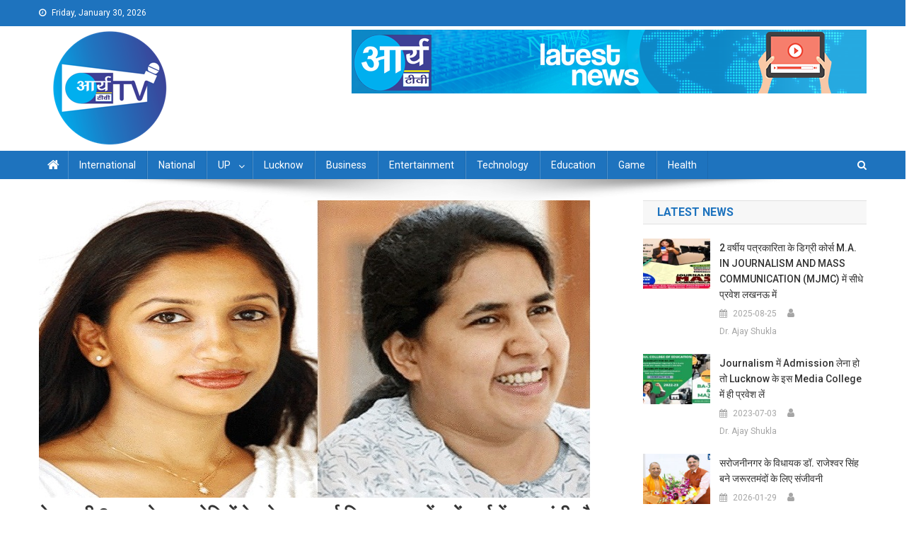

--- FILE ---
content_type: text/html; charset=UTF-8
request_url: https://arya-tv.com/politics-heated-up-on-the-issue-of-2-high-profile-daughters-of-kerala-know-why-achu-chandy-and-veena-vijayan-are-in-discussion/
body_size: 14581
content:
<!doctype html>
<html lang="en-US" prefix="og: http://ogp.me/ns# fb: http://ogp.me/ns/fb#">
<head>
	
<script async custom-element="amp-auto-ads"
        src="https://cdn.ampproject.org/v0/amp-auto-ads-0.1.js">
</script>
<!-- Begin comScore Tag -->
<script>
  var _comscore = _comscore || [];
  _comscore.push({ c1: "2", c2: "37966154" ,  options: { enableFirstPartyCookie: "false" } });
  (function() {
    var s = document.createElement("script"), el = document.getElementsByTagName("script")[0]; s.async = true;
    s.src = "https://sb.scorecardresearch.com/cs/37966154/beacon.js";
    el.parentNode.insertBefore(s, el);
  })();
</script>
<noscript>
  <img src="https://sb.scorecardresearch.com/p?c1=2&amp;c2=37966154&amp;cv=3.9.1&amp;cj=1">
</noscript>
<!-- End comScore Tag -->

<!-- Google Tag Manager -->
<script>(function(w,d,s,l,i){w[l]=w[l]||[];w[l].push({'gtm.start':
new Date().getTime(),event:'gtm.js'});var f=d.getElementsByTagName(s)[0],
j=d.createElement(s),dl=l!='dataLayer'?'&l='+l:'';j.async=true;j.src=
'https://www.googletagmanager.com/gtm.js?id='+i+dl;f.parentNode.insertBefore(j,f);
})(window,document,'script','dataLayer','GTM-TQ8WQTJ');</script>
<!-- End Google Tag Manager -->


<script async src="https://pagead2.googlesyndication.com/pagead/js/adsbygoogle.js?client=ca-pub-8858896243347340"
     crossorigin="anonymous"></script>
<!-- Start GD -->
<script>
'undefined'=== typeof _trfq || (window._trfq = []);'undefined'=== typeof _trfd &&
(window._trfd=[]),_trfd.push(

{'tccl.baseHost':'$BASEHOST'}, {'ap':'$AP'}, {'server':'$HOSTNAME'}, {'dcenter':'$DCENTER'}, {'id':'$ID'})
// Monitoring performance to make your website faster. If you want to opt-out, please contact web hosting support.
</script>
<script src='https://img1.wsimg.com/traffic-assets/js/tccl.min.js'></script>
<script src='https://img1.wsimg.com/traffic-assets/js/tccl-tti.min.js' onload='window.tti.calculateTTI()'></script>
<!-- End GD -->
<meta name="viewport" content="width=device-width, initial-scale=1">
<link rel="profile" href="http://gmpg.org/xfn/11">
<title>Arya TV -Latest News in Hindi|Latest News Lucknow in Hindi|Lucknow online hindi news| live hindi news| लखनऊ न्यूज़|, लाइव हिंदी समाचार, हिन्दी समाचार, लखनऊ न्यूज़ हिंदी, हिंदी लखनऊ न्यू</title>
	<meta name="description" content="Hindi news lucknow, lucknow news live, lucknow latest news, lucknow news in hindi, lucknow news today, latest news of lucknow, hindi news, news in hindi, latest lucknow news, live lucknow news, Lucknow online hindi news| live hindi news| लखनऊ न्यूज़|, लाइव हिंदी समाचार, हिन्दी समाचार, लखनऊ न्यूज़ हिंदी, हिंदी लखनऊ न्यूज़, लखनऊ न्यूज़ लाइव, लाइव लखनऊ न्यूज़, लखनऊ समाचार, लखनऊ समाचार हिंदी, हिंदी लखनऊ समाचार, लखनऊ समाचार लाइव, लाइव लखनऊ समाचार,news lucknow, lucknow news live, lucknow latest news, lucknow news in hindi, lucknow news today, latest news of lucknow"/>
<title>केरल की 2 हाइप्रोफाइल बेटियों के मुद्दे पर गरमाई सियासत, जानें क्यों चर्चा में अचु चांडी और वीणा विजयन? &#8211; Arya TV</title>
<meta name='robots' content='max-image-preview:large' />
<link rel='dns-prefetch' href='//static.addtoany.com' />
<link rel='dns-prefetch' href='//widget.websitevoice.com' />
<link rel='dns-prefetch' href='//fonts.googleapis.com' />
<link rel="alternate" type="application/rss+xml" title="Arya TV &raquo; Feed" href="https://arya-tv.com/feed/" />
<link rel="alternate" type="application/rss+xml" title="Arya TV &raquo; Comments Feed" href="https://arya-tv.com/comments/feed/" />
<style id='global-styles-inline-css' type='text/css'>
body{--wp--preset--color--black: #000000;--wp--preset--color--cyan-bluish-gray: #abb8c3;--wp--preset--color--white: #ffffff;--wp--preset--color--pale-pink: #f78da7;--wp--preset--color--vivid-red: #cf2e2e;--wp--preset--color--luminous-vivid-orange: #ff6900;--wp--preset--color--luminous-vivid-amber: #fcb900;--wp--preset--color--light-green-cyan: #7bdcb5;--wp--preset--color--vivid-green-cyan: #00d084;--wp--preset--color--pale-cyan-blue: #8ed1fc;--wp--preset--color--vivid-cyan-blue: #0693e3;--wp--preset--color--vivid-purple: #9b51e0;--wp--preset--gradient--vivid-cyan-blue-to-vivid-purple: linear-gradient(135deg,rgba(6,147,227,1) 0%,rgb(155,81,224) 100%);--wp--preset--gradient--light-green-cyan-to-vivid-green-cyan: linear-gradient(135deg,rgb(122,220,180) 0%,rgb(0,208,130) 100%);--wp--preset--gradient--luminous-vivid-amber-to-luminous-vivid-orange: linear-gradient(135deg,rgba(252,185,0,1) 0%,rgba(255,105,0,1) 100%);--wp--preset--gradient--luminous-vivid-orange-to-vivid-red: linear-gradient(135deg,rgba(255,105,0,1) 0%,rgb(207,46,46) 100%);--wp--preset--gradient--very-light-gray-to-cyan-bluish-gray: linear-gradient(135deg,rgb(238,238,238) 0%,rgb(169,184,195) 100%);--wp--preset--gradient--cool-to-warm-spectrum: linear-gradient(135deg,rgb(74,234,220) 0%,rgb(151,120,209) 20%,rgb(207,42,186) 40%,rgb(238,44,130) 60%,rgb(251,105,98) 80%,rgb(254,248,76) 100%);--wp--preset--gradient--blush-light-purple: linear-gradient(135deg,rgb(255,206,236) 0%,rgb(152,150,240) 100%);--wp--preset--gradient--blush-bordeaux: linear-gradient(135deg,rgb(254,205,165) 0%,rgb(254,45,45) 50%,rgb(107,0,62) 100%);--wp--preset--gradient--luminous-dusk: linear-gradient(135deg,rgb(255,203,112) 0%,rgb(199,81,192) 50%,rgb(65,88,208) 100%);--wp--preset--gradient--pale-ocean: linear-gradient(135deg,rgb(255,245,203) 0%,rgb(182,227,212) 50%,rgb(51,167,181) 100%);--wp--preset--gradient--electric-grass: linear-gradient(135deg,rgb(202,248,128) 0%,rgb(113,206,126) 100%);--wp--preset--gradient--midnight: linear-gradient(135deg,rgb(2,3,129) 0%,rgb(40,116,252) 100%);--wp--preset--duotone--dark-grayscale: url('#wp-duotone-dark-grayscale');--wp--preset--duotone--grayscale: url('#wp-duotone-grayscale');--wp--preset--duotone--purple-yellow: url('#wp-duotone-purple-yellow');--wp--preset--duotone--blue-red: url('#wp-duotone-blue-red');--wp--preset--duotone--midnight: url('#wp-duotone-midnight');--wp--preset--duotone--magenta-yellow: url('#wp-duotone-magenta-yellow');--wp--preset--duotone--purple-green: url('#wp-duotone-purple-green');--wp--preset--duotone--blue-orange: url('#wp-duotone-blue-orange');--wp--preset--font-size--small: 13px;--wp--preset--font-size--medium: 20px;--wp--preset--font-size--large: 36px;--wp--preset--font-size--x-large: 42px;--wp--preset--spacing--20: 0.44rem;--wp--preset--spacing--30: 0.67rem;--wp--preset--spacing--40: 1rem;--wp--preset--spacing--50: 1.5rem;--wp--preset--spacing--60: 2.25rem;--wp--preset--spacing--70: 3.38rem;--wp--preset--spacing--80: 5.06rem;--wp--preset--shadow--natural: 6px 6px 9px rgba(0, 0, 0, 0.2);--wp--preset--shadow--deep: 12px 12px 50px rgba(0, 0, 0, 0.4);--wp--preset--shadow--sharp: 6px 6px 0px rgba(0, 0, 0, 0.2);--wp--preset--shadow--outlined: 6px 6px 0px -3px rgba(255, 255, 255, 1), 6px 6px rgba(0, 0, 0, 1);--wp--preset--shadow--crisp: 6px 6px 0px rgba(0, 0, 0, 1);}:where(.is-layout-flex){gap: 0.5em;}body .is-layout-flow > .alignleft{float: left;margin-inline-start: 0;margin-inline-end: 2em;}body .is-layout-flow > .alignright{float: right;margin-inline-start: 2em;margin-inline-end: 0;}body .is-layout-flow > .aligncenter{margin-left: auto !important;margin-right: auto !important;}body .is-layout-constrained > .alignleft{float: left;margin-inline-start: 0;margin-inline-end: 2em;}body .is-layout-constrained > .alignright{float: right;margin-inline-start: 2em;margin-inline-end: 0;}body .is-layout-constrained > .aligncenter{margin-left: auto !important;margin-right: auto !important;}body .is-layout-constrained > :where(:not(.alignleft):not(.alignright):not(.alignfull)){max-width: var(--wp--style--global--content-size);margin-left: auto !important;margin-right: auto !important;}body .is-layout-constrained > .alignwide{max-width: var(--wp--style--global--wide-size);}body .is-layout-flex{display: flex;}body .is-layout-flex{flex-wrap: wrap;align-items: center;}body .is-layout-flex > *{margin: 0;}:where(.wp-block-columns.is-layout-flex){gap: 2em;}.has-black-color{color: var(--wp--preset--color--black) !important;}.has-cyan-bluish-gray-color{color: var(--wp--preset--color--cyan-bluish-gray) !important;}.has-white-color{color: var(--wp--preset--color--white) !important;}.has-pale-pink-color{color: var(--wp--preset--color--pale-pink) !important;}.has-vivid-red-color{color: var(--wp--preset--color--vivid-red) !important;}.has-luminous-vivid-orange-color{color: var(--wp--preset--color--luminous-vivid-orange) !important;}.has-luminous-vivid-amber-color{color: var(--wp--preset--color--luminous-vivid-amber) !important;}.has-light-green-cyan-color{color: var(--wp--preset--color--light-green-cyan) !important;}.has-vivid-green-cyan-color{color: var(--wp--preset--color--vivid-green-cyan) !important;}.has-pale-cyan-blue-color{color: var(--wp--preset--color--pale-cyan-blue) !important;}.has-vivid-cyan-blue-color{color: var(--wp--preset--color--vivid-cyan-blue) !important;}.has-vivid-purple-color{color: var(--wp--preset--color--vivid-purple) !important;}.has-black-background-color{background-color: var(--wp--preset--color--black) !important;}.has-cyan-bluish-gray-background-color{background-color: var(--wp--preset--color--cyan-bluish-gray) !important;}.has-white-background-color{background-color: var(--wp--preset--color--white) !important;}.has-pale-pink-background-color{background-color: var(--wp--preset--color--pale-pink) !important;}.has-vivid-red-background-color{background-color: var(--wp--preset--color--vivid-red) !important;}.has-luminous-vivid-orange-background-color{background-color: var(--wp--preset--color--luminous-vivid-orange) !important;}.has-luminous-vivid-amber-background-color{background-color: var(--wp--preset--color--luminous-vivid-amber) !important;}.has-light-green-cyan-background-color{background-color: var(--wp--preset--color--light-green-cyan) !important;}.has-vivid-green-cyan-background-color{background-color: var(--wp--preset--color--vivid-green-cyan) !important;}.has-pale-cyan-blue-background-color{background-color: var(--wp--preset--color--pale-cyan-blue) !important;}.has-vivid-cyan-blue-background-color{background-color: var(--wp--preset--color--vivid-cyan-blue) !important;}.has-vivid-purple-background-color{background-color: var(--wp--preset--color--vivid-purple) !important;}.has-black-border-color{border-color: var(--wp--preset--color--black) !important;}.has-cyan-bluish-gray-border-color{border-color: var(--wp--preset--color--cyan-bluish-gray) !important;}.has-white-border-color{border-color: var(--wp--preset--color--white) !important;}.has-pale-pink-border-color{border-color: var(--wp--preset--color--pale-pink) !important;}.has-vivid-red-border-color{border-color: var(--wp--preset--color--vivid-red) !important;}.has-luminous-vivid-orange-border-color{border-color: var(--wp--preset--color--luminous-vivid-orange) !important;}.has-luminous-vivid-amber-border-color{border-color: var(--wp--preset--color--luminous-vivid-amber) !important;}.has-light-green-cyan-border-color{border-color: var(--wp--preset--color--light-green-cyan) !important;}.has-vivid-green-cyan-border-color{border-color: var(--wp--preset--color--vivid-green-cyan) !important;}.has-pale-cyan-blue-border-color{border-color: var(--wp--preset--color--pale-cyan-blue) !important;}.has-vivid-cyan-blue-border-color{border-color: var(--wp--preset--color--vivid-cyan-blue) !important;}.has-vivid-purple-border-color{border-color: var(--wp--preset--color--vivid-purple) !important;}.has-vivid-cyan-blue-to-vivid-purple-gradient-background{background: var(--wp--preset--gradient--vivid-cyan-blue-to-vivid-purple) !important;}.has-light-green-cyan-to-vivid-green-cyan-gradient-background{background: var(--wp--preset--gradient--light-green-cyan-to-vivid-green-cyan) !important;}.has-luminous-vivid-amber-to-luminous-vivid-orange-gradient-background{background: var(--wp--preset--gradient--luminous-vivid-amber-to-luminous-vivid-orange) !important;}.has-luminous-vivid-orange-to-vivid-red-gradient-background{background: var(--wp--preset--gradient--luminous-vivid-orange-to-vivid-red) !important;}.has-very-light-gray-to-cyan-bluish-gray-gradient-background{background: var(--wp--preset--gradient--very-light-gray-to-cyan-bluish-gray) !important;}.has-cool-to-warm-spectrum-gradient-background{background: var(--wp--preset--gradient--cool-to-warm-spectrum) !important;}.has-blush-light-purple-gradient-background{background: var(--wp--preset--gradient--blush-light-purple) !important;}.has-blush-bordeaux-gradient-background{background: var(--wp--preset--gradient--blush-bordeaux) !important;}.has-luminous-dusk-gradient-background{background: var(--wp--preset--gradient--luminous-dusk) !important;}.has-pale-ocean-gradient-background{background: var(--wp--preset--gradient--pale-ocean) !important;}.has-electric-grass-gradient-background{background: var(--wp--preset--gradient--electric-grass) !important;}.has-midnight-gradient-background{background: var(--wp--preset--gradient--midnight) !important;}.has-small-font-size{font-size: var(--wp--preset--font-size--small) !important;}.has-medium-font-size{font-size: var(--wp--preset--font-size--medium) !important;}.has-large-font-size{font-size: var(--wp--preset--font-size--large) !important;}.has-x-large-font-size{font-size: var(--wp--preset--font-size--x-large) !important;}
.wp-block-navigation a:where(:not(.wp-element-button)){color: inherit;}
:where(.wp-block-columns.is-layout-flex){gap: 2em;}
.wp-block-pullquote{font-size: 1.5em;line-height: 1.6;}
</style>
<link rel='stylesheet' id='wpo_min-header-0-css' href='https://arya-tv.com/wp-content/cache/wpo-minify/1766993647/assets/wpo-minify-header-95eb6004.min.css' type='text/css' media='all' />
<script type='text/javascript' src='https://arya-tv.com/wp-content/cache/wpo-minify/1766993647/assets/wpo-minify-header-1ff82289.min.js' id='wpo_min-header-0-js'></script>
<script type='text/javascript' id='addtoany-core-js-before'>
window.a2a_config=window.a2a_config||{};a2a_config.callbacks=[];a2a_config.overlays=[];a2a_config.templates={};
</script>
<script type='text/javascript' defer src='https://static.addtoany.com/menu/page.js' id='addtoany-core-js'></script>
<script type='text/javascript' id='wpo_min-header-2-js-extra'>
/* <![CDATA[ */
var _EPYT_ = {"ajaxurl":"https:\/\/arya-tv.com\/wp-admin\/admin-ajax.php","security":"0188d31190","gallery_scrolloffset":"20","eppathtoscripts":"https:\/\/arya-tv.com\/wp-content\/plugins\/youtube-embed-plus\/scripts\/","eppath":"https:\/\/arya-tv.com\/wp-content\/plugins\/youtube-embed-plus\/","epresponsiveselector":"[\"iframe.__youtube_prefs__\"]","epdovol":"1","version":"14.2.3","evselector":"iframe.__youtube_prefs__[src], iframe[src*=\"youtube.com\/embed\/\"], iframe[src*=\"youtube-nocookie.com\/embed\/\"]","ajax_compat":"","maxres_facade":"eager","ytapi_load":"light","pause_others":"","stopMobileBuffer":"1","facade_mode":"1","not_live_on_channel":""};
/* ]]> */
</script>
<script type='text/javascript' src='https://arya-tv.com/wp-content/cache/wpo-minify/1766993647/assets/wpo-minify-header-403f21cf.min.js' id='wpo_min-header-2-js'></script>
<link rel="https://api.w.org/" href="https://arya-tv.com/wp-json/" /><link rel="alternate" type="application/json" href="https://arya-tv.com/wp-json/wp/v2/posts/132943" /><link rel="EditURI" type="application/rsd+xml" title="RSD" href="https://arya-tv.com/xmlrpc.php?rsd" />
<link rel="wlwmanifest" type="application/wlwmanifest+xml" href="https://arya-tv.com/wp-includes/wlwmanifest.xml" />

<link rel="canonical" href="https://arya-tv.com/politics-heated-up-on-the-issue-of-2-high-profile-daughters-of-kerala-know-why-achu-chandy-and-veena-vijayan-are-in-discussion/" />
<link rel='shortlink' href='https://arya-tv.com/?p=132943' />
<link rel="alternate" type="application/json+oembed" href="https://arya-tv.com/wp-json/oembed/1.0/embed?url=https%3A%2F%2Farya-tv.com%2Fpolitics-heated-up-on-the-issue-of-2-high-profile-daughters-of-kerala-know-why-achu-chandy-and-veena-vijayan-are-in-discussion%2F" />
<link rel="alternate" type="text/xml+oembed" href="https://arya-tv.com/wp-json/oembed/1.0/embed?url=https%3A%2F%2Farya-tv.com%2Fpolitics-heated-up-on-the-issue-of-2-high-profile-daughters-of-kerala-know-why-achu-chandy-and-veena-vijayan-are-in-discussion%2F&#038;format=xml" />
  <script src="https://cdn.onesignal.com/sdks/web/v16/OneSignalSDK.page.js" defer></script>
  <script>
          window.OneSignalDeferred = window.OneSignalDeferred || [];
          OneSignalDeferred.push(async function(OneSignal) {
            await OneSignal.init({
              appId: "44d0c513-af72-4bc8-a94b-6bd597d92d21",
              serviceWorkerOverrideForTypical: true,
              path: "https://arya-tv.com/wp-content/plugins/onesignal-free-web-push-notifications/sdk_files/",
              serviceWorkerParam: { scope: "/wp-content/plugins/onesignal-free-web-push-notifications/sdk_files/push/onesignal/" },
              serviceWorkerPath: "OneSignalSDKWorker.js",
            });
          });

          // Unregister the legacy OneSignal service worker to prevent scope conflicts
          if (navigator.serviceWorker) {
            navigator.serviceWorker.getRegistrations().then((registrations) => {
              // Iterate through all registered service workers
              registrations.forEach((registration) => {
                // Check the script URL to identify the specific service worker
                if (registration.active && registration.active.scriptURL.includes('OneSignalSDKWorker.js.php')) {
                  // Unregister the service worker
                  registration.unregister().then((success) => {
                    if (success) {
                      console.log('OneSignalSW: Successfully unregistered:', registration.active.scriptURL);
                    } else {
                      console.log('OneSignalSW: Failed to unregister:', registration.active.scriptURL);
                    }
                  });
                }
              });
            }).catch((error) => {
              console.error('Error fetching service worker registrations:', error);
            });
        }
        </script>
<link rel="icon" href="https://arya-tv.com/wp-content/uploads/2023/01/logo-arya-tv-.png" sizes="32x32" />
<link rel="icon" href="https://arya-tv.com/wp-content/uploads/2023/01/logo-arya-tv-.png" sizes="192x192" />
<link rel="apple-touch-icon" href="https://arya-tv.com/wp-content/uploads/2023/01/logo-arya-tv-.png" />
<meta name="msapplication-TileImage" content="https://arya-tv.com/wp-content/uploads/2023/01/logo-arya-tv-.png" />

<!-- START - Open Graph and Twitter Card Tags 3.3.7 -->
 <!-- Facebook Open Graph -->
  <meta property="og:locale" content="en_US"/>
  <meta property="og:site_name" content="Arya TV"/>
  <meta property="og:title" content="केरल की 2 हाइप्रोफाइल बेटियों के मुद्दे पर गरमाई सियासत, जानें क्यों चर्चा में अचु चांडी और वीणा विजयन?"/>
  <meta property="og:url" content="https://arya-tv.com/politics-heated-up-on-the-issue-of-2-high-profile-daughters-of-kerala-know-why-achu-chandy-and-veena-vijayan-are-in-discussion/"/>
  <meta property="og:type" content="article"/>
  <meta property="og:description" content="(www.arya-tv.com) केरल की दो हाई प्रोफाइल बेटियां इन दिनों सुर्खियों में हैं। पहली हैं केरल के मुख्यमंत्री पिनाराई विजयन की बेटी वीणा विजयन और दूसरी केरल के पूर्व मुख्यमंत्री ओमन चांडी की बेटी अचु ओमन चांडी। दोनों ही अलग-अलग कारणों से सुर्खियों में हैं। वीणा विजयन पर भ्रष्टाचर का आरोप लगा है। कहा जा"/>
  <meta property="og:image" content="https://arya-tv.com/wp-content/uploads/2023/09/Untitled-44.jpg"/>
  <meta property="og:image:url" content="https://arya-tv.com/wp-content/uploads/2023/09/Untitled-44.jpg"/>
  <meta property="og:image:secure_url" content="https://arya-tv.com/wp-content/uploads/2023/09/Untitled-44.jpg"/>
  <meta property="article:published_time" content="2023-09-02T12:24:20+05:30"/>
  <meta property="article:modified_time" content="2023-09-02T12:24:29+05:30" />
  <meta property="og:updated_time" content="2023-09-02T12:24:29+05:30" />
  <meta property="article:section" content="International"/>
 <!-- Google+ / Schema.org -->
  <meta itemprop="name" content="केरल की 2 हाइप्रोफाइल बेटियों के मुद्दे पर गरमाई सियासत, जानें क्यों चर्चा में अचु चांडी और वीणा विजयन?"/>
  <meta itemprop="headline" content="केरल की 2 हाइप्रोफाइल बेटियों के मुद्दे पर गरमाई सियासत, जानें क्यों चर्चा में अचु चांडी और वीणा विजयन?"/>
  <meta itemprop="description" content="(www.arya-tv.com) केरल की दो हाई प्रोफाइल बेटियां इन दिनों सुर्खियों में हैं। पहली हैं केरल के मुख्यमंत्री पिनाराई विजयन की बेटी वीणा विजयन और दूसरी केरल के पूर्व मुख्यमंत्री ओमन चांडी की बेटी अचु ओमन चांडी। दोनों ही अलग-अलग कारणों से सुर्खियों में हैं। वीणा विजयन पर भ्रष्टाचर का आरोप लगा है। कहा जा"/>
  <meta itemprop="image" content="https://arya-tv.com/wp-content/uploads/2023/09/Untitled-44.jpg"/>
  <meta itemprop="datePublished" content="2023-09-02"/>
  <meta itemprop="dateModified" content="2023-09-02T12:24:29+05:30" />
  <meta itemprop="author" content="Ajay Gautam"/>
  <!--<meta itemprop="publisher" content="Arya TV"/>--> <!-- To solve: The attribute publisher.itemtype has an invalid value -->
 <!-- Twitter Cards -->
  <meta name="twitter:title" content="केरल की 2 हाइप्रोफाइल बेटियों के मुद्दे पर गरमाई सियासत, जानें क्यों चर्चा में अचु चांडी और वीणा विजयन?"/>
  <meta name="twitter:url" content="https://arya-tv.com/politics-heated-up-on-the-issue-of-2-high-profile-daughters-of-kerala-know-why-achu-chandy-and-veena-vijayan-are-in-discussion/"/>
  <meta name="twitter:description" content="(www.arya-tv.com) केरल की दो हाई प्रोफाइल बेटियां इन दिनों सुर्खियों में हैं। पहली हैं केरल के मुख्यमंत्री पिनाराई विजयन की बेटी वीणा विजयन और दूसरी केरल के पूर्व मुख्यमंत्री ओमन चांडी की बेटी अचु ओमन चांडी। दोनों ही अलग-अलग कारणों से सुर्खियों में हैं। वीणा विजयन पर भ्रष्टाचर का आरोप लगा है। कहा जा"/>
  <meta name="twitter:image" content="https://arya-tv.com/wp-content/uploads/2023/09/Untitled-44.jpg"/>
  <meta name="twitter:card" content="summary_large_image"/>
 <!-- SEO -->
 <!-- Misc. tags -->
 <!-- is_singular -->
<!-- END - Open Graph and Twitter Card Tags 3.3.7 -->
	


</head>

<body class="post-template-default single single-post postid-132943 single-format-standard wp-custom-logo group-blog right-sidebar fullwidth_layout">
<!-- Google Tag Manager (noscript) -->
<noscript><iframe src="https://www.googletagmanager.com/ns.html?id=GTM-TQ8WQTJ"
height="0" width="0" style="display:none;visibility:hidden"></iframe></noscript>
<!-- End Google Tag Manager (noscript) --><amp-auto-ads type="adsense"
        data-ad-client="ca-pub-8858896243347340">
</amp-auto-ads>
	

<noscript>
  <img src="https://sb.scorecardresearch.com/p?c1=2&amp;c2=37966154&amp;cv=3.6.0&amp;cj=1">
</noscript>
<!-- End comScore Tag -->
<svg xmlns="http://www.w3.org/2000/svg" viewBox="0 0 0 0" width="0" height="0" focusable="false" role="none" style="visibility: hidden; position: absolute; left: -9999px; overflow: hidden;" ><defs><filter id="wp-duotone-dark-grayscale"><feColorMatrix color-interpolation-filters="sRGB" type="matrix" values=" .299 .587 .114 0 0 .299 .587 .114 0 0 .299 .587 .114 0 0 .299 .587 .114 0 0 " /><feComponentTransfer color-interpolation-filters="sRGB" ><feFuncR type="table" tableValues="0 0.49803921568627" /><feFuncG type="table" tableValues="0 0.49803921568627" /><feFuncB type="table" tableValues="0 0.49803921568627" /><feFuncA type="table" tableValues="1 1" /></feComponentTransfer><feComposite in2="SourceGraphic" operator="in" /></filter></defs></svg><svg xmlns="http://www.w3.org/2000/svg" viewBox="0 0 0 0" width="0" height="0" focusable="false" role="none" style="visibility: hidden; position: absolute; left: -9999px; overflow: hidden;" ><defs><filter id="wp-duotone-grayscale"><feColorMatrix color-interpolation-filters="sRGB" type="matrix" values=" .299 .587 .114 0 0 .299 .587 .114 0 0 .299 .587 .114 0 0 .299 .587 .114 0 0 " /><feComponentTransfer color-interpolation-filters="sRGB" ><feFuncR type="table" tableValues="0 1" /><feFuncG type="table" tableValues="0 1" /><feFuncB type="table" tableValues="0 1" /><feFuncA type="table" tableValues="1 1" /></feComponentTransfer><feComposite in2="SourceGraphic" operator="in" /></filter></defs></svg><svg xmlns="http://www.w3.org/2000/svg" viewBox="0 0 0 0" width="0" height="0" focusable="false" role="none" style="visibility: hidden; position: absolute; left: -9999px; overflow: hidden;" ><defs><filter id="wp-duotone-purple-yellow"><feColorMatrix color-interpolation-filters="sRGB" type="matrix" values=" .299 .587 .114 0 0 .299 .587 .114 0 0 .299 .587 .114 0 0 .299 .587 .114 0 0 " /><feComponentTransfer color-interpolation-filters="sRGB" ><feFuncR type="table" tableValues="0.54901960784314 0.98823529411765" /><feFuncG type="table" tableValues="0 1" /><feFuncB type="table" tableValues="0.71764705882353 0.25490196078431" /><feFuncA type="table" tableValues="1 1" /></feComponentTransfer><feComposite in2="SourceGraphic" operator="in" /></filter></defs></svg><svg xmlns="http://www.w3.org/2000/svg" viewBox="0 0 0 0" width="0" height="0" focusable="false" role="none" style="visibility: hidden; position: absolute; left: -9999px; overflow: hidden;" ><defs><filter id="wp-duotone-blue-red"><feColorMatrix color-interpolation-filters="sRGB" type="matrix" values=" .299 .587 .114 0 0 .299 .587 .114 0 0 .299 .587 .114 0 0 .299 .587 .114 0 0 " /><feComponentTransfer color-interpolation-filters="sRGB" ><feFuncR type="table" tableValues="0 1" /><feFuncG type="table" tableValues="0 0.27843137254902" /><feFuncB type="table" tableValues="0.5921568627451 0.27843137254902" /><feFuncA type="table" tableValues="1 1" /></feComponentTransfer><feComposite in2="SourceGraphic" operator="in" /></filter></defs></svg><svg xmlns="http://www.w3.org/2000/svg" viewBox="0 0 0 0" width="0" height="0" focusable="false" role="none" style="visibility: hidden; position: absolute; left: -9999px; overflow: hidden;" ><defs><filter id="wp-duotone-midnight"><feColorMatrix color-interpolation-filters="sRGB" type="matrix" values=" .299 .587 .114 0 0 .299 .587 .114 0 0 .299 .587 .114 0 0 .299 .587 .114 0 0 " /><feComponentTransfer color-interpolation-filters="sRGB" ><feFuncR type="table" tableValues="0 0" /><feFuncG type="table" tableValues="0 0.64705882352941" /><feFuncB type="table" tableValues="0 1" /><feFuncA type="table" tableValues="1 1" /></feComponentTransfer><feComposite in2="SourceGraphic" operator="in" /></filter></defs></svg><svg xmlns="http://www.w3.org/2000/svg" viewBox="0 0 0 0" width="0" height="0" focusable="false" role="none" style="visibility: hidden; position: absolute; left: -9999px; overflow: hidden;" ><defs><filter id="wp-duotone-magenta-yellow"><feColorMatrix color-interpolation-filters="sRGB" type="matrix" values=" .299 .587 .114 0 0 .299 .587 .114 0 0 .299 .587 .114 0 0 .299 .587 .114 0 0 " /><feComponentTransfer color-interpolation-filters="sRGB" ><feFuncR type="table" tableValues="0.78039215686275 1" /><feFuncG type="table" tableValues="0 0.94901960784314" /><feFuncB type="table" tableValues="0.35294117647059 0.47058823529412" /><feFuncA type="table" tableValues="1 1" /></feComponentTransfer><feComposite in2="SourceGraphic" operator="in" /></filter></defs></svg><svg xmlns="http://www.w3.org/2000/svg" viewBox="0 0 0 0" width="0" height="0" focusable="false" role="none" style="visibility: hidden; position: absolute; left: -9999px; overflow: hidden;" ><defs><filter id="wp-duotone-purple-green"><feColorMatrix color-interpolation-filters="sRGB" type="matrix" values=" .299 .587 .114 0 0 .299 .587 .114 0 0 .299 .587 .114 0 0 .299 .587 .114 0 0 " /><feComponentTransfer color-interpolation-filters="sRGB" ><feFuncR type="table" tableValues="0.65098039215686 0.40392156862745" /><feFuncG type="table" tableValues="0 1" /><feFuncB type="table" tableValues="0.44705882352941 0.4" /><feFuncA type="table" tableValues="1 1" /></feComponentTransfer><feComposite in2="SourceGraphic" operator="in" /></filter></defs></svg><svg xmlns="http://www.w3.org/2000/svg" viewBox="0 0 0 0" width="0" height="0" focusable="false" role="none" style="visibility: hidden; position: absolute; left: -9999px; overflow: hidden;" ><defs><filter id="wp-duotone-blue-orange"><feColorMatrix color-interpolation-filters="sRGB" type="matrix" values=" .299 .587 .114 0 0 .299 .587 .114 0 0 .299 .587 .114 0 0 .299 .587 .114 0 0 " /><feComponentTransfer color-interpolation-filters="sRGB" ><feFuncR type="table" tableValues="0.098039215686275 1" /><feFuncG type="table" tableValues="0 0.66274509803922" /><feFuncB type="table" tableValues="0.84705882352941 0.41960784313725" /><feFuncA type="table" tableValues="1 1" /></feComponentTransfer><feComposite in2="SourceGraphic" operator="in" /></filter></defs></svg>
<div id="page" class="site">
<!-- Begin comScore Tag -->
<script>
  var _comscore = _comscore || [];
  _comscore.push({ c1: "2", c2: "37966154" });
  (function() {
    var s = document.createElement("script"), el = document.getElementsByTagName("script")[0]; s.async = true;
    s.src = "https://sb.scorecardresearch.com/cs/37966154/beacon.js";
    el.parentNode.insertBefore(s, el);
  })();
</script>
<noscript>
  <img src="https://sb.scorecardresearch.com/p?c1=2&amp;c2=37966154&amp;cv=3.6.0&amp;cj=1">
</noscript>
<!-- End comScore Tag -->
	<a class="skip-link screen-reader-text" href="#content">Skip to content</a>

	<div class="np-top-header-wrap"><div class="mt-container">		<div class="np-top-left-section-wrapper">
			<div class="date-section">Friday, January 30, 2026</div>
					</div><!-- .np-top-left-section-wrapper -->
		<div class="np-top-right-section-wrapper">
					</div><!-- .np-top-right-section-wrapper -->
</div><!-- .mt-container --></div><!-- .np-top-header-wrap --><header id="masthead" class="site-header" role="banner"><div class="np-logo-section-wrapper"><div class="mt-container">		<div class="site-branding">

			<a href="https://arya-tv.com/" class="custom-logo-link" rel="home"><img width="200" height="166" src="https://arya-tv.com/wp-content/uploads/2023/01/cropped-Logo-Arya-tv-1-1.png" class="custom-logo" alt="Arya TV" decoding="async" /></a>
							<p class="site-title"><a href="https://arya-tv.com/" rel="home">Arya TV</a></p>
						
		</div><!-- .site-branding -->
		<div class="np-header-ads-area">
			<section id="custom_html-7" class="widget_text widget widget_custom_html"><div class="textwidget custom-html-widget"><a href="#" id="img1"  >
<img src="https://arya-tv.com/wp-content/uploads/2019/10/AryaTvbanner.png" alt="arya tv banner" class="thumbnails" style="width:900px !impotant"  />
</a></div></section>		</div><!-- .np-header-ads-area -->
</div><!-- .mt-container --></div><!-- .np-logo-section-wrapper -->		<div id="np-menu-wrap" class="np-header-menu-wrapper">
			<div class="np-header-menu-block-wrap">
				<div class="mt-container">
												<div class="np-home-icon">
								<a href="https://arya-tv.com/" rel="home"> <i class="fa fa-home"> </i> </a>
							</div><!-- .np-home-icon -->
					                    <a href="javascript:void(0)" class="menu-toggle hide"> <i class="fa fa-navicon"> </i> </a>
					<nav id="site-navigation" class="main-navigation" role="navigation">
						<div class="menu-mainmenu-container"><ul id="primary-menu" class="menu"><li id="menu-item-1964" class="menu-item menu-item-type-taxonomy menu-item-object-category current-post-ancestor current-menu-parent current-post-parent menu-item-1964"><a href="https://arya-tv.com/category/international/">International</a></li>
<li id="menu-item-1966" class="menu-item menu-item-type-taxonomy menu-item-object-category menu-item-1966"><a href="https://arya-tv.com/category/national/">National</a></li>
<li id="menu-item-1967" class="menu-item menu-item-type-taxonomy menu-item-object-category menu-item-has-children menu-item-1967"><a href="https://arya-tv.com/category/state/">UP</a>
<ul class="sub-menu">
	<li id="menu-item-17833" class="menu-item menu-item-type-taxonomy menu-item-object-category menu-item-17833"><a href="https://arya-tv.com/category/state/agrazone/">Agra Zone</a></li>
	<li id="menu-item-17834" class="menu-item menu-item-type-taxonomy menu-item-object-category menu-item-17834"><a href="https://arya-tv.com/category/state/bareillyzone/">Bareilly Zone</a></li>
	<li id="menu-item-17835" class="menu-item menu-item-type-taxonomy menu-item-object-category menu-item-17835"><a href="https://arya-tv.com/category/state/gorakhpurzone/">Gorakhpur Zone</a></li>
	<li id="menu-item-17836" class="menu-item menu-item-type-taxonomy menu-item-object-category menu-item-17836"><a href="https://arya-tv.com/category/state/kanpurzone/">Kanpur Zone</a></li>
	<li id="menu-item-17837" class="menu-item menu-item-type-taxonomy menu-item-object-category menu-item-17837"><a href="https://arya-tv.com/category/state/meerutzone/">Meerut Zone</a></li>
	<li id="menu-item-17838" class="menu-item menu-item-type-taxonomy menu-item-object-category menu-item-17838"><a href="https://arya-tv.com/category/state/prayagraj/">Prayagraj Zone</a></li>
	<li id="menu-item-17839" class="menu-item menu-item-type-taxonomy menu-item-object-category menu-item-17839"><a href="https://arya-tv.com/category/state/varanasizone/">Varanasi Zone</a></li>
</ul>
</li>
<li id="menu-item-1965" class="menu-item menu-item-type-taxonomy menu-item-object-category menu-item-1965"><a href="https://arya-tv.com/category/lucknow/">Lucknow</a></li>
<li id="menu-item-1958" class="menu-item menu-item-type-taxonomy menu-item-object-category menu-item-1958"><a href="https://arya-tv.com/category/business/">Business</a></li>
<li id="menu-item-1961" class="menu-item menu-item-type-taxonomy menu-item-object-category menu-item-1961"><a href="https://arya-tv.com/category/fashion-entertainment/">Entertainment</a></li>
<li id="menu-item-1968" class="menu-item menu-item-type-taxonomy menu-item-object-category menu-item-1968"><a href="https://arya-tv.com/category/technology/">Technology</a></li>
<li id="menu-item-1959" class="menu-item menu-item-type-taxonomy menu-item-object-category menu-item-1959"><a href="https://arya-tv.com/category/education/">Education</a></li>
<li id="menu-item-1962" class="menu-item menu-item-type-taxonomy menu-item-object-category menu-item-1962"><a href="https://arya-tv.com/category/game/">Game</a></li>
<li id="menu-item-1963" class="menu-item menu-item-type-taxonomy menu-item-object-category menu-item-1963"><a href="https://arya-tv.com/category/health-sanitation/">Health</a></li>
</ul></div>					</nav><!-- #site-navigation -->

											<div class="np-header-search-wrapper">                    
			                <span class="search-main"><i class="fa fa-search"></i></span>
			                <div class="search-form-main np-clearfix">
				                <form role="search" method="get" class="search-form" action="https://arya-tv.com/">
				<label>
					<span class="screen-reader-text">Search for:</span>
					<input type="search" class="search-field" placeholder="Search &hellip;" value="" name="s" />
				</label>
				<input type="submit" class="search-submit" value="Search" />
			</form>				            </div>
						</div><!-- .np-header-search-wrapper -->
									</div>
			</div>
		</div><!-- .np-header-menu-wrapper -->
</header><!-- .site-header -->
	<div id="content" class="site-content">
		<div class="mt-container">
	<div id="primary" class="content-area">
		<main id="main" class="site-main" role="main">

		
<article id="post-132943" class="post-132943 post type-post status-publish format-standard has-post-thumbnail hentry category-international tag-know-why-achu-chandy-and-veena-vijayan-are-in-discussion tag-politics-heated-up-on-the-issue-of-2-high-profile-daughters-of-kerala">

	<div class="np-article-thumb">
		<img width="780" height="420" src="https://arya-tv.com/wp-content/uploads/2023/09/Untitled-44.jpg" class="attachment-full size-full wp-post-image" alt="" decoding="async" srcset="https://arya-tv.com/wp-content/uploads/2023/09/Untitled-44.jpg 780w, https://arya-tv.com/wp-content/uploads/2023/09/Untitled-44-300x162.jpg 300w, https://arya-tv.com/wp-content/uploads/2023/09/Untitled-44-768x414.jpg 768w, https://arya-tv.com/wp-content/uploads/2023/09/Untitled-44-560x302.jpg 560w" sizes="(max-width: 780px) 100vw, 780px" />	</div><!-- .np-article-thumb -->

	<header class="entry-header">
		<h1 class="entry-title">केरल की 2 हाइप्रोफाइल बेटियों के मुद्दे पर गरमाई सियासत, जानें क्यों चर्चा में अचु चांडी और वीणा विजयन?</h1>		<div class="post-cats-list">
							<span class="category-button np-cat-197"><a href="https://arya-tv.com/category/international/">International</a></span>
					</div>
		<div class="entry-meta">
			<span class="posted-on"> <a href="https://arya-tv.com/politics-heated-up-on-the-issue-of-2-high-profile-daughters-of-kerala-know-why-achu-chandy-and-veena-vijayan-are-in-discussion/" rel="bookmark"><time class="entry-date published" datetime="2023-09-02T12:24:20+05:30">2023-09-02</time><time class="updated" datetime="2023-09-02T12:24:29+05:30">2023-09-02</time></a></span><span class="byline">  <span class="author vcard"><a class="url fn n" href="https://arya-tv.com/author/ajay638637gmail-com/">Ajay Gautam</a></span></span>		</div><!-- .entry-meta -->
	</header><!-- .entry-header -->

	<div class="entry-content">
		<div class="addtoany_share_save_container addtoany_content addtoany_content_top"><div class="a2a_kit a2a_kit_size_32 addtoany_list" data-a2a-url="https://arya-tv.com/politics-heated-up-on-the-issue-of-2-high-profile-daughters-of-kerala-know-why-achu-chandy-and-veena-vijayan-are-in-discussion/" data-a2a-title="केरल की 2 हाइप्रोफाइल बेटियों के मुद्दे पर गरमाई सियासत, जानें क्यों चर्चा में अचु चांडी और वीणा विजयन?"><a class="a2a_button_facebook" href="https://www.addtoany.com/add_to/facebook?linkurl=https%3A%2F%2Farya-tv.com%2Fpolitics-heated-up-on-the-issue-of-2-high-profile-daughters-of-kerala-know-why-achu-chandy-and-veena-vijayan-are-in-discussion%2F&amp;linkname=%E0%A4%95%E0%A5%87%E0%A4%B0%E0%A4%B2%20%E0%A4%95%E0%A5%80%202%20%E0%A4%B9%E0%A4%BE%E0%A4%87%E0%A4%AA%E0%A5%8D%E0%A4%B0%E0%A5%8B%E0%A4%AB%E0%A4%BE%E0%A4%87%E0%A4%B2%20%E0%A4%AC%E0%A5%87%E0%A4%9F%E0%A4%BF%E0%A4%AF%E0%A5%8B%E0%A4%82%20%E0%A4%95%E0%A5%87%20%E0%A4%AE%E0%A5%81%E0%A4%A6%E0%A5%8D%E0%A4%A6%E0%A5%87%20%E0%A4%AA%E0%A4%B0%20%E0%A4%97%E0%A4%B0%E0%A4%AE%E0%A4%BE%E0%A4%88%20%E0%A4%B8%E0%A4%BF%E0%A4%AF%E0%A4%BE%E0%A4%B8%E0%A4%A4%2C%20%E0%A4%9C%E0%A4%BE%E0%A4%A8%E0%A5%87%E0%A4%82%20%E0%A4%95%E0%A5%8D%E0%A4%AF%E0%A5%8B%E0%A4%82%20%E0%A4%9A%E0%A4%B0%E0%A5%8D%E0%A4%9A%E0%A4%BE%20%E0%A4%AE%E0%A5%87%E0%A4%82%20%E0%A4%85%E0%A4%9A%E0%A5%81%20%E0%A4%9A%E0%A4%BE%E0%A4%82%E0%A4%A1%E0%A5%80%20%E0%A4%94%E0%A4%B0%20%E0%A4%B5%E0%A5%80%E0%A4%A3%E0%A4%BE%20%E0%A4%B5%E0%A4%BF%E0%A4%9C%E0%A4%AF%E0%A4%A8%3F" title="Facebook" rel="nofollow noopener" target="_blank"></a><a class="a2a_button_twitter" href="https://www.addtoany.com/add_to/twitter?linkurl=https%3A%2F%2Farya-tv.com%2Fpolitics-heated-up-on-the-issue-of-2-high-profile-daughters-of-kerala-know-why-achu-chandy-and-veena-vijayan-are-in-discussion%2F&amp;linkname=%E0%A4%95%E0%A5%87%E0%A4%B0%E0%A4%B2%20%E0%A4%95%E0%A5%80%202%20%E0%A4%B9%E0%A4%BE%E0%A4%87%E0%A4%AA%E0%A5%8D%E0%A4%B0%E0%A5%8B%E0%A4%AB%E0%A4%BE%E0%A4%87%E0%A4%B2%20%E0%A4%AC%E0%A5%87%E0%A4%9F%E0%A4%BF%E0%A4%AF%E0%A5%8B%E0%A4%82%20%E0%A4%95%E0%A5%87%20%E0%A4%AE%E0%A5%81%E0%A4%A6%E0%A5%8D%E0%A4%A6%E0%A5%87%20%E0%A4%AA%E0%A4%B0%20%E0%A4%97%E0%A4%B0%E0%A4%AE%E0%A4%BE%E0%A4%88%20%E0%A4%B8%E0%A4%BF%E0%A4%AF%E0%A4%BE%E0%A4%B8%E0%A4%A4%2C%20%E0%A4%9C%E0%A4%BE%E0%A4%A8%E0%A5%87%E0%A4%82%20%E0%A4%95%E0%A5%8D%E0%A4%AF%E0%A5%8B%E0%A4%82%20%E0%A4%9A%E0%A4%B0%E0%A5%8D%E0%A4%9A%E0%A4%BE%20%E0%A4%AE%E0%A5%87%E0%A4%82%20%E0%A4%85%E0%A4%9A%E0%A5%81%20%E0%A4%9A%E0%A4%BE%E0%A4%82%E0%A4%A1%E0%A5%80%20%E0%A4%94%E0%A4%B0%20%E0%A4%B5%E0%A5%80%E0%A4%A3%E0%A4%BE%20%E0%A4%B5%E0%A4%BF%E0%A4%9C%E0%A4%AF%E0%A4%A8%3F" title="Twitter" rel="nofollow noopener" target="_blank"></a><a class="a2a_button_whatsapp" href="https://www.addtoany.com/add_to/whatsapp?linkurl=https%3A%2F%2Farya-tv.com%2Fpolitics-heated-up-on-the-issue-of-2-high-profile-daughters-of-kerala-know-why-achu-chandy-and-veena-vijayan-are-in-discussion%2F&amp;linkname=%E0%A4%95%E0%A5%87%E0%A4%B0%E0%A4%B2%20%E0%A4%95%E0%A5%80%202%20%E0%A4%B9%E0%A4%BE%E0%A4%87%E0%A4%AA%E0%A5%8D%E0%A4%B0%E0%A5%8B%E0%A4%AB%E0%A4%BE%E0%A4%87%E0%A4%B2%20%E0%A4%AC%E0%A5%87%E0%A4%9F%E0%A4%BF%E0%A4%AF%E0%A5%8B%E0%A4%82%20%E0%A4%95%E0%A5%87%20%E0%A4%AE%E0%A5%81%E0%A4%A6%E0%A5%8D%E0%A4%A6%E0%A5%87%20%E0%A4%AA%E0%A4%B0%20%E0%A4%97%E0%A4%B0%E0%A4%AE%E0%A4%BE%E0%A4%88%20%E0%A4%B8%E0%A4%BF%E0%A4%AF%E0%A4%BE%E0%A4%B8%E0%A4%A4%2C%20%E0%A4%9C%E0%A4%BE%E0%A4%A8%E0%A5%87%E0%A4%82%20%E0%A4%95%E0%A5%8D%E0%A4%AF%E0%A5%8B%E0%A4%82%20%E0%A4%9A%E0%A4%B0%E0%A5%8D%E0%A4%9A%E0%A4%BE%20%E0%A4%AE%E0%A5%87%E0%A4%82%20%E0%A4%85%E0%A4%9A%E0%A5%81%20%E0%A4%9A%E0%A4%BE%E0%A4%82%E0%A4%A1%E0%A5%80%20%E0%A4%94%E0%A4%B0%20%E0%A4%B5%E0%A5%80%E0%A4%A3%E0%A4%BE%20%E0%A4%B5%E0%A4%BF%E0%A4%9C%E0%A4%AF%E0%A4%A8%3F" title="WhatsApp" rel="nofollow noopener" target="_blank"></a><a class="a2a_dd a2a_counter addtoany_share_save addtoany_share" href="https://www.addtoany.com/share"></a></div></div><p style="text-align: justify"><strong>(www.arya-tv.com)</strong> केरल की दो हाई प्रोफाइल बेटियां इन दिनों सुर्खियों में हैं। पहली हैं केरल के मुख्यमंत्री पिनाराई विजयन की बेटी वीणा विजयन और दूसरी केरल के पूर्व मुख्यमंत्री ओमन चांडी की बेटी अचु ओमन चांडी। दोनों ही अलग-अलग कारणों से सुर्खियों में हैं। वीणा विजयन पर भ्रष्टाचर का आरोप लगा है। कहा जा रहा है कि उनकी आईटी फर्म एक्सलॉजिक को कोच्चि स्थित खनन कंपनी सीएमआरएल से 1.72 करोड़ रुपये मिले। वहीं अचु ओमन चांडी को धमकी दिए जाने का आरोप लगा है।</p>
<p style="text-align: justify"><strong>​​वीणा विजयन पर क्या आरोप?​</strong></p>
<p style="text-align: justify">आरोप है कि केरल के मुख्यमंत्री पिनराई विजयन अपनी बेटी वीणा विजयन की कंपनी कोचीन मिनरल्स एंड रूटाइल लिमिटेड (CMRL) से बिना कोई सेवा लिए उनकी कंपनी को 1.7 करोड़ रुपये दिए गए। ‌BJP ने ‘वीणा टैक्स’ करार दिया और आरोप लगाया कि वीणा विजयन को पिछले तीन साल से निजी कंपनी से मासिक किस्तों में कुल 1.72 करोड़ रुपये मिले।</p>
<p style="text-align: justify">केरल से ताल्लुक रखने वाले वडक्कन ने कहा कि आयकर अंतरिम निपटान बोर्ड की नई दिल्ली पीठ ने फैसला सुनाया कि एक ‘प्रमुख व्यक्ति’ के साथ संबंधों को देखते हुए पैसा दिया गया था। वीना और उनकी कंपनी एक्सलॉजिक सॉल्यूशंस ने CMRL को आईटी, मार्केटिंग कंसल्टिंग और सॉफ्टवेयर सेवाओं की आपूर्ति करने पर सहमति जताई थी। उन्होंने कहा कि हालांकि इनकम टैक्स की जांच में पाया गया कि कोई सर्विस मुहैया नहीं कराई गई।</p>
<p style="text-align: justify"><strong>​Gold Smuggling में भी आया था नाम​</strong></p>
<p style="text-align: justify">वीणा विजयन का नाम सोना तस्करी मामले में भी आया था। गोल्ड स्मलिंग केस की मुख्य आरोपी स्वप्ना सुरेश के साथ वीणा का जुड़ने पर भी वह चर्चा में आई थीं। यह भी आरोप लगाया गया था कि वीणा सोने और मुद्रा की तस्करी में शामिल थी। स्वप्ना ने कहा, &#8216;केरल में के से शुरू होने वाली सभी परियोजनाएं शाब्दिक रूप से वी परियोजनाएं हैं, जो वीणा के लिए पैसा कमाने का एक साधन है।&#8217; उसने यह भी आरोप लगाया कि उसे बेंगलुरु में वीणा की आईटी फर्म में नौकरी की पेशकश की गई थी, जिसे उसने स्वीकार नहीं किया।</p>
<p style="text-align: justify">चकाचौंध से रहती थीं दूर, अचानक लाइमलाइट में आईं<br />
इस बीच, जैसे ही चांडी के उत्तराधिकारी को चुनने के लिए पुथुपल्ली विधानसभा उपचुनाव के लिए अभियान की घोषणा की गई आचू चर्चा में आ गईं। आचूक हमेशा सार्वजनिक चकाचौंध से दूर रहीं। कई लोग ओमान चांडी के बेटी के बारे में जानते तक नहीं थे। कई को उनका नाम तक नहीं पता क्योंकि वह अपने परिवार के साथ मिडिल ईस्ट में रहती हैं।</p>
<p style="text-align: justify"><strong>अचु ओमान चांडी का क्या विवाद?</strong></p>
<p style="text-align: justify">कांग्रेस ने चांडी के बेटे और अचू के बड़े भाई चांडी ओमन को उम्मीदवार के रूप में चुना। जैसे ही अचू चुनाव अभियान में अपने भाई के साथ शामिल होने पहुंची, एक शीर्ष सेवानिवृत्त सरकारी अधिकारी और सत्तारूढ़ सीपीआई-एम कार्यकर्ता नंदकुमार ने अचू के खिलाफ सोशल मीडिया पर एक पोस्ट लिखा।</p>
<p style="text-align: justify">
आचु के उनके खिलाफ सोशल मीडिया पोस्ट पर अप्रसन्नता व्यक्त करने के बाद, नंदकुमार ने इसे वापस ले लिया और माफी मांगी। हालांकि, आचु ने पुलिस की साइबर शाखा में शिकायत दर्ज कराई। पोस्ट के खिलाफ जनता के आक्रोश के बाद, पुलिस ने नंदकुमार के खिलाफ जमानती आरोपों के साथ मामला दर्ज किया।</p>
<p style="text-align: justify"><strong>अधिकारी पर ऐक्शन की मांग</strong></p>
<p style="text-align: justify">विपक्ष के नेता V.D.Satheesan ने विजयन को पत्र लिखकर नंदकुमार को नौकरी से तत्काल हटाने की मांग की, जो उन्हें कथित तौर पर सभी नियमों का उल्लंघन करके दिया गया था। सतीशन ने मुख्यमंत्री विजयन को लिखे पत्र में कहा, &#8216;अगर आप महिलाओं की गरिमा की रक्षा करने के अपने बार-बार के रुख को वास्तव में कोई महत्व देते हैं,</p>
<p style="text-align: justify">तो आपको नंदकुमार के खिलाफ आपराधिक मामला दर्ज करना चाहिए और उन्हें आईएचआरडी में प्रशासनिक अधिकारी की नौकरी से निकाल देना चाहिए।&#8217; बेटियों के बीच इस बात का अंतर है कि उन्होंने अपने-अपने संकटों का सामना कैसे किया है। जबकि अच्चु ने तुरंत शिकायत दर्ज कराई है, वीणा ने अभी तक आरोपों का जवाब नहीं दिया है।</p>
<div class="addtoany_share_save_container addtoany_content addtoany_content_bottom"><div class="a2a_kit a2a_kit_size_32 addtoany_list" data-a2a-url="https://arya-tv.com/politics-heated-up-on-the-issue-of-2-high-profile-daughters-of-kerala-know-why-achu-chandy-and-veena-vijayan-are-in-discussion/" data-a2a-title="केरल की 2 हाइप्रोफाइल बेटियों के मुद्दे पर गरमाई सियासत, जानें क्यों चर्चा में अचु चांडी और वीणा विजयन?"><a class="a2a_button_facebook" href="https://www.addtoany.com/add_to/facebook?linkurl=https%3A%2F%2Farya-tv.com%2Fpolitics-heated-up-on-the-issue-of-2-high-profile-daughters-of-kerala-know-why-achu-chandy-and-veena-vijayan-are-in-discussion%2F&amp;linkname=%E0%A4%95%E0%A5%87%E0%A4%B0%E0%A4%B2%20%E0%A4%95%E0%A5%80%202%20%E0%A4%B9%E0%A4%BE%E0%A4%87%E0%A4%AA%E0%A5%8D%E0%A4%B0%E0%A5%8B%E0%A4%AB%E0%A4%BE%E0%A4%87%E0%A4%B2%20%E0%A4%AC%E0%A5%87%E0%A4%9F%E0%A4%BF%E0%A4%AF%E0%A5%8B%E0%A4%82%20%E0%A4%95%E0%A5%87%20%E0%A4%AE%E0%A5%81%E0%A4%A6%E0%A5%8D%E0%A4%A6%E0%A5%87%20%E0%A4%AA%E0%A4%B0%20%E0%A4%97%E0%A4%B0%E0%A4%AE%E0%A4%BE%E0%A4%88%20%E0%A4%B8%E0%A4%BF%E0%A4%AF%E0%A4%BE%E0%A4%B8%E0%A4%A4%2C%20%E0%A4%9C%E0%A4%BE%E0%A4%A8%E0%A5%87%E0%A4%82%20%E0%A4%95%E0%A5%8D%E0%A4%AF%E0%A5%8B%E0%A4%82%20%E0%A4%9A%E0%A4%B0%E0%A5%8D%E0%A4%9A%E0%A4%BE%20%E0%A4%AE%E0%A5%87%E0%A4%82%20%E0%A4%85%E0%A4%9A%E0%A5%81%20%E0%A4%9A%E0%A4%BE%E0%A4%82%E0%A4%A1%E0%A5%80%20%E0%A4%94%E0%A4%B0%20%E0%A4%B5%E0%A5%80%E0%A4%A3%E0%A4%BE%20%E0%A4%B5%E0%A4%BF%E0%A4%9C%E0%A4%AF%E0%A4%A8%3F" title="Facebook" rel="nofollow noopener" target="_blank"></a><a class="a2a_button_twitter" href="https://www.addtoany.com/add_to/twitter?linkurl=https%3A%2F%2Farya-tv.com%2Fpolitics-heated-up-on-the-issue-of-2-high-profile-daughters-of-kerala-know-why-achu-chandy-and-veena-vijayan-are-in-discussion%2F&amp;linkname=%E0%A4%95%E0%A5%87%E0%A4%B0%E0%A4%B2%20%E0%A4%95%E0%A5%80%202%20%E0%A4%B9%E0%A4%BE%E0%A4%87%E0%A4%AA%E0%A5%8D%E0%A4%B0%E0%A5%8B%E0%A4%AB%E0%A4%BE%E0%A4%87%E0%A4%B2%20%E0%A4%AC%E0%A5%87%E0%A4%9F%E0%A4%BF%E0%A4%AF%E0%A5%8B%E0%A4%82%20%E0%A4%95%E0%A5%87%20%E0%A4%AE%E0%A5%81%E0%A4%A6%E0%A5%8D%E0%A4%A6%E0%A5%87%20%E0%A4%AA%E0%A4%B0%20%E0%A4%97%E0%A4%B0%E0%A4%AE%E0%A4%BE%E0%A4%88%20%E0%A4%B8%E0%A4%BF%E0%A4%AF%E0%A4%BE%E0%A4%B8%E0%A4%A4%2C%20%E0%A4%9C%E0%A4%BE%E0%A4%A8%E0%A5%87%E0%A4%82%20%E0%A4%95%E0%A5%8D%E0%A4%AF%E0%A5%8B%E0%A4%82%20%E0%A4%9A%E0%A4%B0%E0%A5%8D%E0%A4%9A%E0%A4%BE%20%E0%A4%AE%E0%A5%87%E0%A4%82%20%E0%A4%85%E0%A4%9A%E0%A5%81%20%E0%A4%9A%E0%A4%BE%E0%A4%82%E0%A4%A1%E0%A5%80%20%E0%A4%94%E0%A4%B0%20%E0%A4%B5%E0%A5%80%E0%A4%A3%E0%A4%BE%20%E0%A4%B5%E0%A4%BF%E0%A4%9C%E0%A4%AF%E0%A4%A8%3F" title="Twitter" rel="nofollow noopener" target="_blank"></a><a class="a2a_button_whatsapp" href="https://www.addtoany.com/add_to/whatsapp?linkurl=https%3A%2F%2Farya-tv.com%2Fpolitics-heated-up-on-the-issue-of-2-high-profile-daughters-of-kerala-know-why-achu-chandy-and-veena-vijayan-are-in-discussion%2F&amp;linkname=%E0%A4%95%E0%A5%87%E0%A4%B0%E0%A4%B2%20%E0%A4%95%E0%A5%80%202%20%E0%A4%B9%E0%A4%BE%E0%A4%87%E0%A4%AA%E0%A5%8D%E0%A4%B0%E0%A5%8B%E0%A4%AB%E0%A4%BE%E0%A4%87%E0%A4%B2%20%E0%A4%AC%E0%A5%87%E0%A4%9F%E0%A4%BF%E0%A4%AF%E0%A5%8B%E0%A4%82%20%E0%A4%95%E0%A5%87%20%E0%A4%AE%E0%A5%81%E0%A4%A6%E0%A5%8D%E0%A4%A6%E0%A5%87%20%E0%A4%AA%E0%A4%B0%20%E0%A4%97%E0%A4%B0%E0%A4%AE%E0%A4%BE%E0%A4%88%20%E0%A4%B8%E0%A4%BF%E0%A4%AF%E0%A4%BE%E0%A4%B8%E0%A4%A4%2C%20%E0%A4%9C%E0%A4%BE%E0%A4%A8%E0%A5%87%E0%A4%82%20%E0%A4%95%E0%A5%8D%E0%A4%AF%E0%A5%8B%E0%A4%82%20%E0%A4%9A%E0%A4%B0%E0%A5%8D%E0%A4%9A%E0%A4%BE%20%E0%A4%AE%E0%A5%87%E0%A4%82%20%E0%A4%85%E0%A4%9A%E0%A5%81%20%E0%A4%9A%E0%A4%BE%E0%A4%82%E0%A4%A1%E0%A5%80%20%E0%A4%94%E0%A4%B0%20%E0%A4%B5%E0%A5%80%E0%A4%A3%E0%A4%BE%20%E0%A4%B5%E0%A4%BF%E0%A4%9C%E0%A4%AF%E0%A4%A8%3F" title="WhatsApp" rel="nofollow noopener" target="_blank"></a><a class="a2a_dd a2a_counter addtoany_share_save addtoany_share" href="https://www.addtoany.com/share"></a></div></div>	</div><!-- .entry-content -->

	<footer class="entry-footer">
		<span class="tags-links">Tagged <a href="https://arya-tv.com/tag/know-why-achu-chandy-and-veena-vijayan-are-in-discussion/" rel="tag">know why Achu Chandy and Veena Vijayan are in discussion?</a> <a href="https://arya-tv.com/tag/politics-heated-up-on-the-issue-of-2-high-profile-daughters-of-kerala/" rel="tag">Politics heated up on the issue of 2 high profile daughters of Kerala</a></span>	</footer><!-- .entry-footer -->
	
</article><!-- #post-132943 -->
	<nav class="navigation post-navigation" aria-label="Posts">
		<h2 class="screen-reader-text">Post navigation</h2>
		<div class="nav-links"><div class="nav-previous"><a href="https://arya-tv.com/once-a-girl-child-was-raped-and-murdered-now-in-pratapgarh-the-girl-was-paraded-naked-what-is-happening-in-rajasthan/" rel="prev">कभी बच्ची की रेप और हत्या, अब प्रतापगढ़ में युवती को निर्वस्त्र कर घुमाया, राजस्थान में ये क्या हो रहा?</a></div><div class="nav-next"><a href="https://arya-tv.com/neeta-was-heartbroken-over-mukesh-ambanis-way-of-proposing-these-tips-can-be-useful-for-todays-boys-too/" rel="next">मुकेश अंबानी के प्रपोज करने के तरीके पर दिल हार बैठी थीं नीता, आजकल के लड़कों के भी काम आ सकते हैं ये टिप्स</a></div></div>
	</nav><div class="np-related-section-wrapper"><h2 class="np-related-title np-clearfix">Related Posts</h2><div class="np-related-posts-wrap np-clearfix">				<div class="np-single-post np-clearfix">
					<div class="np-post-thumb">
						<a href="https://arya-tv.com/trump-s-claim-rejected-by-iran/">
							<img width="305" height="207" src="https://arya-tv.com/wp-content/uploads/2026/01/iran-2-305x207.gif" class="attachment-news-portal-block-medium size-news-portal-block-medium wp-post-image" alt="" decoding="async" loading="lazy" srcset="https://arya-tv.com/wp-content/uploads/2026/01/iran-2-305x207.gif 305w, https://arya-tv.com/wp-content/uploads/2026/01/iran-2-622x420.gif 622w" sizes="(max-width: 305px) 100vw, 305px" />						</a>
					</div><!-- .np-post-thumb -->
					<div class="np-post-content">
						<h3 class="np-post-title small-size"><a href="https://arya-tv.com/trump-s-claim-rejected-by-iran/">ट्रंप के दावे को ईरान ने नाकारा, 800 कैदियों की फांसी रोकने पर आया खामनेई सरकार का बयान</a></h3>
						<div class="np-post-meta">
							<span class="posted-on"> <a href="https://arya-tv.com/trump-s-claim-rejected-by-iran/" rel="bookmark"><time class="entry-date published updated" datetime="2026-01-24T11:40:06+05:30">2026-01-24</time></a></span><span class="byline">  <span class="author vcard"><a class="url fn n" href="https://arya-tv.com/author/anil63musicgmail-com/">Dr. Anil Tripathi</a></span></span>						</div>
					</div><!-- .np-post-content -->
				</div><!-- .np-single-post -->
					<div class="np-single-post np-clearfix">
					<div class="np-post-thumb">
						<a href="https://arya-tv.com/power-to-be-showcased/">
							<img width="305" height="207" src="https://arya-tv.com/wp-content/uploads/2026/01/heli-305x207.gif" class="attachment-news-portal-block-medium size-news-portal-block-medium wp-post-image" alt="" decoding="async" loading="lazy" srcset="https://arya-tv.com/wp-content/uploads/2026/01/heli-305x207.gif 305w, https://arya-tv.com/wp-content/uploads/2026/01/heli-622x420.gif 622w" sizes="(max-width: 305px) 100vw, 305px" />						</a>
					</div><!-- .np-post-thumb -->
					<div class="np-post-content">
						<h3 class="np-post-title small-size"><a href="https://arya-tv.com/power-to-be-showcased/">Singapore Airshow 2026: सिंगापुर में दिखेगी सारंग की ताकत, चांगी में करतब के लिए तैयार भारतीय हेलीकाप्टर</a></h3>
						<div class="np-post-meta">
							<span class="posted-on"> <a href="https://arya-tv.com/power-to-be-showcased/" rel="bookmark"><time class="entry-date published updated" datetime="2026-01-23T14:48:54+05:30">2026-01-23</time></a></span><span class="byline">  <span class="author vcard"><a class="url fn n" href="https://arya-tv.com/author/anil63musicgmail-com/">Dr. Anil Tripathi</a></span></span>						</div>
					</div><!-- .np-post-content -->
				</div><!-- .np-single-post -->
					<div class="np-single-post np-clearfix">
					<div class="np-post-thumb">
						<a href="https://arya-tv.com/pregnant-engineer-ainam-dies-in-saudi/">
							<img width="305" height="207" src="https://arya-tv.com/wp-content/uploads/2026/01/anum-305x207.gif" class="attachment-news-portal-block-medium size-news-portal-block-medium wp-post-image" alt="" decoding="async" loading="lazy" srcset="https://arya-tv.com/wp-content/uploads/2026/01/anum-305x207.gif 305w, https://arya-tv.com/wp-content/uploads/2026/01/anum-622x420.gif 622w" sizes="(max-width: 305px) 100vw, 305px" />						</a>
					</div><!-- .np-post-thumb -->
					<div class="np-post-content">
						<h3 class="np-post-title small-size"><a href="https://arya-tv.com/pregnant-engineer-ainam-dies-in-saudi/">सऊदी अरब में गर्भवती इंजीनियर ऐनम की मौत: पोस्टमार्टम में मिले पांच गंभीर चोट के निशान, पति पर मारपीट का गंभीर आरोप</a></h3>
						<div class="np-post-meta">
							<span class="posted-on"> <a href="https://arya-tv.com/pregnant-engineer-ainam-dies-in-saudi/" rel="bookmark"><time class="entry-date published updated" datetime="2026-01-16T12:00:38+05:30">2026-01-16</time></a></span><span class="byline">  <span class="author vcard"><a class="url fn n" href="https://arya-tv.com/author/anil63musicgmail-com/">Dr. Anil Tripathi</a></span></span>						</div>
					</div><!-- .np-post-content -->
				</div><!-- .np-single-post -->
	</div><!-- .np-related-posts-wrap --></div><!-- .np-related-section-wrapper -->
		</main><!-- #main -->
	</div><!-- #primary -->


<aside id="secondary" class="widget-area" role="complementary">
	<section id="news_portal_recent_posts-3" class="widget news_portal_recent_posts">            <div class="np-recent-posts-wrapper">
                <h4 class="widget-title">Latest News</h4><ul>                            <li>
                                <div class="np-single-post np-clearfix">
                                    <div class="np-post-thumb">
                                        <a href="https://arya-tv.com/2-year-journalism-degree-course-direct-admission-in-lucknow/">
                                            <img width="136" height="102" src="https://arya-tv.com/wp-content/uploads/2022/06/IMG-20220625-WA0017-136x102.jpg" class="attachment-news-portal-block-thumb size-news-portal-block-thumb wp-post-image" alt="" decoding="async" loading="lazy" />                                        </a>
                                    </div><!-- .np-post-thumb -->
                                    <div class="np-post-content">
                                        <h3 class="np-post-title small-size"><a href="https://arya-tv.com/2-year-journalism-degree-course-direct-admission-in-lucknow/">2 वर्षीय पत्रकारिता के डिग्री कोर्स M.A. IN JOURNALISM AND MASS COMMUNICATION (MJMC) में सीधे प्रवेश लखनऊ में</a></h3>
                                        <div class="np-post-meta"><span class="posted-on"> <a href="https://arya-tv.com/2-year-journalism-degree-course-direct-admission-in-lucknow/" rel="bookmark"><time class="entry-date published" datetime="2025-08-25T11:30:00+05:30">2025-08-25</time><time class="updated" datetime="2025-08-25T10:31:24+05:30">2025-08-25</time></a></span><span class="byline">  <span class="author vcard"><a class="url fn n" href="https://arya-tv.com/author/aryanews/">Dr. Ajay Shukla</a></span></span></div>
                                    </div><!-- .np-post-content -->
                                </div><!-- .np-single-post -->
                            </li>
                                            <li>
                                <div class="np-single-post np-clearfix">
                                    <div class="np-post-thumb">
                                        <a href="https://arya-tv.com/best-media-college-in-lucknow/">
                                            <img width="136" height="102" src="https://arya-tv.com/wp-content/uploads/2022/06/IMG-20220428-WA0026-136x102.jpg" class="attachment-news-portal-block-thumb size-news-portal-block-thumb wp-post-image" alt="" decoding="async" loading="lazy" />                                        </a>
                                    </div><!-- .np-post-thumb -->
                                    <div class="np-post-content">
                                        <h3 class="np-post-title small-size"><a href="https://arya-tv.com/best-media-college-in-lucknow/">Journalism में admission लेना हो तो Lucknow के इस Media College में ही प्रवेश लें</a></h3>
                                        <div class="np-post-meta"><span class="posted-on"> <a href="https://arya-tv.com/best-media-college-in-lucknow/" rel="bookmark"><time class="entry-date published" datetime="2023-07-03T11:35:00+05:30">2023-07-03</time><time class="updated" datetime="2023-07-03T11:57:29+05:30">2023-07-03</time></a></span><span class="byline">  <span class="author vcard"><a class="url fn n" href="https://arya-tv.com/author/aryanews/">Dr. Ajay Shukla</a></span></span></div>
                                    </div><!-- .np-post-content -->
                                </div><!-- .np-single-post -->
                            </li>
                                            <li>
                                <div class="np-single-post np-clearfix">
                                    <div class="np-post-thumb">
                                        <a href="https://arya-tv.com/sarojininagar-mla-dr-rajeshwar-singh-has-become-a-lifeline-for-those-in-need/">
                                            <img width="136" height="102" src="https://arya-tv.com/wp-content/uploads/2026/01/Untitled-12-2-136x102.jpeg" class="attachment-news-portal-block-thumb size-news-portal-block-thumb wp-post-image" alt="" decoding="async" loading="lazy" />                                        </a>
                                    </div><!-- .np-post-thumb -->
                                    <div class="np-post-content">
                                        <h3 class="np-post-title small-size"><a href="https://arya-tv.com/sarojininagar-mla-dr-rajeshwar-singh-has-become-a-lifeline-for-those-in-need/">सरोजनीनगर के विधायक डॉ. राजेश्वर सिंह बने जरूरतमंदों के लिए संजीवनी</a></h3>
                                        <div class="np-post-meta"><span class="posted-on"> <a href="https://arya-tv.com/sarojininagar-mla-dr-rajeshwar-singh-has-become-a-lifeline-for-those-in-need/" rel="bookmark"><time class="entry-date published updated" datetime="2026-01-29T21:47:20+05:30">2026-01-29</time></a></span><span class="byline">  <span class="author vcard"><a class="url fn n" href="https://arya-tv.com/author/aryanews/">Dr. Ajay Shukla</a></span></span></div>
                                    </div><!-- .np-post-content -->
                                </div><!-- .np-single-post -->
                            </li>
                                            <li>
                                <div class="np-single-post np-clearfix">
                                    <div class="np-post-thumb">
                                        <a href="https://arya-tv.com/stock-market-today-stock-markets-tumble/">
                                            <img width="136" height="102" src="https://arya-tv.com/wp-content/uploads/2025/03/share-market-136x102.png" class="attachment-news-portal-block-thumb size-news-portal-block-thumb wp-post-image" alt="" decoding="async" loading="lazy" />                                        </a>
                                    </div><!-- .np-post-thumb -->
                                    <div class="np-post-content">
                                        <h3 class="np-post-title small-size"><a href="https://arya-tv.com/stock-market-today-stock-markets-tumble/">बिकवाली के चलते लुढ़के शेयर बाजार, 400 अंक से अधिक गिरावट में आया सेंसेक्स</a></h3>
                                        <div class="np-post-meta"><span class="posted-on"> <a href="https://arya-tv.com/stock-market-today-stock-markets-tumble/" rel="bookmark"><time class="entry-date published" datetime="2026-01-29T14:54:06+05:30">2026-01-29</time><time class="updated" datetime="2026-01-29T14:54:11+05:30">2026-01-29</time></a></span><span class="byline">  <span class="author vcard"><a class="url fn n" href="https://arya-tv.com/author/anil63musicgmail-com/">Dr. Anil Tripathi</a></span></span></div>
                                    </div><!-- .np-post-content -->
                                </div><!-- .np-single-post -->
                            </li>
                                            <li>
                                <div class="np-single-post np-clearfix">
                                    <div class="np-post-thumb">
                                        <a href="https://arya-tv.com/the-man-convicted-of-rape-has-been/">
                                            <img width="136" height="102" src="https://arya-tv.com/wp-content/uploads/2023/01/ty6-136x102.jpg" class="attachment-news-portal-block-thumb size-news-portal-block-thumb wp-post-image" alt="" decoding="async" loading="lazy" />                                        </a>
                                    </div><!-- .np-post-thumb -->
                                    <div class="np-post-content">
                                        <h3 class="np-post-title small-size"><a href="https://arya-tv.com/the-man-convicted-of-rape-has-been/">Moradabad: दुष्कर्म के दोषी को 10 वर्ष का कठोर कारावास, 32 हजार का जुर्माना</a></h3>
                                        <div class="np-post-meta"><span class="posted-on"> <a href="https://arya-tv.com/the-man-convicted-of-rape-has-been/" rel="bookmark"><time class="entry-date published" datetime="2026-01-29T14:45:30+05:30">2026-01-29</time><time class="updated" datetime="2026-01-29T14:45:31+05:30">2026-01-29</time></a></span><span class="byline">  <span class="author vcard"><a class="url fn n" href="https://arya-tv.com/author/anil63musicgmail-com/">Dr. Anil Tripathi</a></span></span></div>
                                    </div><!-- .np-post-content -->
                                </div><!-- .np-single-post -->
                            </li>
                                            <li>
                                <div class="np-single-post np-clearfix">
                                    <div class="np-post-thumb">
                                        <a href="https://arya-tv.com/ngo-defrauded-of-%e2%82%b91-31-crore-on/">
                                            <img width="136" height="102" src="https://arya-tv.com/wp-content/uploads/2019/12/11_30_289553527cyber3-ll-136x102.jpg" class="attachment-news-portal-block-thumb size-news-portal-block-thumb wp-post-image" alt="" decoding="async" loading="lazy" srcset="https://arya-tv.com/wp-content/uploads/2019/12/11_30_289553527cyber3-ll-136x102.jpg 136w, https://arya-tv.com/wp-content/uploads/2019/12/11_30_289553527cyber3-ll-400x300.jpg 400w" sizes="(max-width: 136px) 100vw, 136px" />                                        </a>
                                    </div><!-- .np-post-thumb -->
                                    <div class="np-post-content">
                                        <h3 class="np-post-title small-size"><a href="https://arya-tv.com/ngo-defrauded-of-%e2%82%b91-31-crore-on/">CSR फंड दिलाने के नाम पर NGO से ठगी, खाते से उड़ाए 1.31 करोड़, संस्था के सचिव ने दर्ज करायी रिपोर्ट</a></h3>
                                        <div class="np-post-meta"><span class="posted-on"> <a href="https://arya-tv.com/ngo-defrauded-of-%e2%82%b91-31-crore-on/" rel="bookmark"><time class="entry-date published" datetime="2026-01-29T14:42:27+05:30">2026-01-29</time><time class="updated" datetime="2026-01-29T14:42:28+05:30">2026-01-29</time></a></span><span class="byline">  <span class="author vcard"><a class="url fn n" href="https://arya-tv.com/author/anil63musicgmail-com/">Dr. Anil Tripathi</a></span></span></div>
                                    </div><!-- .np-post-content -->
                                </div><!-- .np-single-post -->
                            </li>
                                            <li>
                                <div class="np-single-post np-clearfix">
                                    <div class="np-post-thumb">
                                        <a href="https://arya-tv.com/cm-yogi-ganga-expressway-to-be-ready/">
                                            <img width="136" height="102" src="https://arya-tv.com/wp-content/uploads/2025/02/yogi-hji-136x102.png" class="attachment-news-portal-block-thumb size-news-portal-block-thumb wp-post-image" alt="" decoding="async" loading="lazy" />                                        </a>
                                    </div><!-- .np-post-thumb -->
                                    <div class="np-post-content">
                                        <h3 class="np-post-title small-size"><a href="https://arya-tv.com/cm-yogi-ganga-expressway-to-be-ready/">यूपी बनेगा एयर कार्गो हबः बोले CM योगी- फरवरी 2026 तक तैयार होगा गंगा एक्सप्रेसवे, जेवर एयरपोर्ट फेज-3 में भी तेजी</a></h3>
                                        <div class="np-post-meta"><span class="posted-on"> <a href="https://arya-tv.com/cm-yogi-ganga-expressway-to-be-ready/" rel="bookmark"><time class="entry-date published" datetime="2026-01-29T14:40:47+05:30">2026-01-29</time><time class="updated" datetime="2026-01-29T14:40:48+05:30">2026-01-29</time></a></span><span class="byline">  <span class="author vcard"><a class="url fn n" href="https://arya-tv.com/author/anil63musicgmail-com/">Dr. Anil Tripathi</a></span></span></div>
                                    </div><!-- .np-post-content -->
                                </div><!-- .np-single-post -->
                            </li>
                                            <li>
                                <div class="np-single-post np-clearfix">
                                    <div class="np-post-thumb">
                                        <a href="https://arya-tv.com/rakesh-tikait-gave-two-major-suggestions-on/">
                                            <img width="136" height="102" src="https://arya-tv.com/wp-content/uploads/2021/11/rakesh-tiket-136x102.jpg" class="attachment-news-portal-block-thumb size-news-portal-block-thumb wp-post-image" alt="" decoding="async" loading="lazy" />                                        </a>
                                    </div><!-- .np-post-thumb -->
                                    <div class="np-post-content">
                                        <h3 class="np-post-title small-size"><a href="https://arya-tv.com/rakesh-tikait-gave-two-major-suggestions-on/">राकेश टिकैत ने UGC के नए समानता नियमों पर दिए दो बड़े सुझाव, बोले- जनसंख्या कंट्रोल के लिए 50 साल तक &#8216;एक बच्चा&#8217; नीति लागू करो!</a></h3>
                                        <div class="np-post-meta"><span class="posted-on"> <a href="https://arya-tv.com/rakesh-tikait-gave-two-major-suggestions-on/" rel="bookmark"><time class="entry-date published" datetime="2026-01-29T14:20:39+05:30">2026-01-29</time><time class="updated" datetime="2026-01-29T14:20:41+05:30">2026-01-29</time></a></span><span class="byline">  <span class="author vcard"><a class="url fn n" href="https://arya-tv.com/author/anil63musicgmail-com/">Dr. Anil Tripathi</a></span></span></div>
                                    </div><!-- .np-post-content -->
                                </div><!-- .np-single-post -->
                            </li>
                                            <li>
                                <div class="np-single-post np-clearfix">
                                    <div class="np-post-thumb">
                                        <a href="https://arya-tv.com/the-supreme-court-has-stayed-the-ugc-s/">
                                            <img width="136" height="102" src="https://arya-tv.com/wp-content/uploads/2023/07/yerufygerufyer20220521095247202205250606442022052615420520220528060316-136x102.jpg" class="attachment-news-portal-block-thumb size-news-portal-block-thumb wp-post-image" alt="" decoding="async" loading="lazy" />                                        </a>
                                    </div><!-- .np-post-thumb -->
                                    <div class="np-post-content">
                                        <h3 class="np-post-title small-size"><a href="https://arya-tv.com/the-supreme-court-has-stayed-the-ugc-s/">UGC के नए नियमों पर सुप्रीम कोर्ट ने लगाई रोक, केंद्र को कमेटी बनाने का दिया आदेश, कहा- इसकी भाषा में स्पष्टता नहीं</a></h3>
                                        <div class="np-post-meta"><span class="posted-on"> <a href="https://arya-tv.com/the-supreme-court-has-stayed-the-ugc-s/" rel="bookmark"><time class="entry-date published updated" datetime="2026-01-29T13:59:14+05:30">2026-01-29</time></a></span><span class="byline">  <span class="author vcard"><a class="url fn n" href="https://arya-tv.com/author/anil63musicgmail-com/">Dr. Anil Tripathi</a></span></span></div>
                                    </div><!-- .np-post-content -->
                                </div><!-- .np-single-post -->
                            </li>
                                            <li>
                                <div class="np-single-post np-clearfix">
                                    <div class="np-post-thumb">
                                        <a href="https://arya-tv.com/the-young-woman-s-explicit-photos-and/">
                                            <img width="136" height="102" src="https://arya-tv.com/wp-content/uploads/2019/12/porn_XNjo5g5fgi-136x102.jpg" class="attachment-news-portal-block-thumb size-news-portal-block-thumb wp-post-image" alt="" decoding="async" loading="lazy" />                                        </a>
                                    </div><!-- .np-post-thumb -->
                                    <div class="np-post-content">
                                        <h3 class="np-post-title small-size"><a href="https://arya-tv.com/the-young-woman-s-explicit-photos-and/">Bareilly : युवती के अश्लील फोटो व वीडियो इंस्टाग्राम पर किए वायरल</a></h3>
                                        <div class="np-post-meta"><span class="posted-on"> <a href="https://arya-tv.com/the-young-woman-s-explicit-photos-and/" rel="bookmark"><time class="entry-date published updated" datetime="2026-01-29T12:57:25+05:30">2026-01-29</time></a></span><span class="byline">  <span class="author vcard"><a class="url fn n" href="https://arya-tv.com/author/anil63musicgmail-com/">Dr. Anil Tripathi</a></span></span></div>
                                    </div><!-- .np-post-content -->
                                </div><!-- .np-single-post -->
                            </li>
                                            <li>
                                <div class="np-single-post np-clearfix">
                                    <div class="np-post-thumb">
                                        <a href="https://arya-tv.com/ajit-dada-amar-rahe-long-live-ajit-dada/">
                                            <img width="136" height="102" src="https://arya-tv.com/wp-content/uploads/2026/01/ajit1-136x102.gif" class="attachment-news-portal-block-thumb size-news-portal-block-thumb wp-post-image" alt="" decoding="async" loading="lazy" />                                        </a>
                                    </div><!-- .np-post-thumb -->
                                    <div class="np-post-content">
                                        <h3 class="np-post-title small-size"><a href="https://arya-tv.com/ajit-dada-amar-rahe-long-live-ajit-dada/">&#8216;अजित दादा अमर रहे&#8217; &#8230;राजकीय सम्मान के साथ अंतिम संस्कार, श्रद्धांजलि के लिए उमड़ा काटेवाडी गांव, गृहमंत्री अमित शाह मौजूद</a></h3>
                                        <div class="np-post-meta"><span class="posted-on"> <a href="https://arya-tv.com/ajit-dada-amar-rahe-long-live-ajit-dada/" rel="bookmark"><time class="entry-date published updated" datetime="2026-01-29T12:39:47+05:30">2026-01-29</time></a></span><span class="byline">  <span class="author vcard"><a class="url fn n" href="https://arya-tv.com/author/anil63musicgmail-com/">Dr. Anil Tripathi</a></span></span></div>
                                    </div><!-- .np-post-content -->
                                </div><!-- .np-single-post -->
                            </li>
                                            <li>
                                <div class="np-single-post np-clearfix">
                                    <div class="np-post-thumb">
                                        <a href="https://arya-tv.com/uidai-launches-new-aadhaar-app-identity/">
                                            <img width="136" height="102" src="https://arya-tv.com/wp-content/uploads/2018/09/aadhar-card-1-136x102.jpg" class="attachment-news-portal-block-thumb size-news-portal-block-thumb wp-post-image" alt="" decoding="async" loading="lazy" srcset="https://arya-tv.com/wp-content/uploads/2018/09/aadhar-card-1-136x102.jpg 136w, https://arya-tv.com/wp-content/uploads/2018/09/aadhar-card-1-400x300.jpg 400w" sizes="(max-width: 136px) 100vw, 136px" />                                        </a>
                                    </div><!-- .np-post-thumb -->
                                    <div class="np-post-content">
                                        <h3 class="np-post-title small-size"><a href="https://arya-tv.com/uidai-launches-new-aadhaar-app-identity/">UIDAI ने पेश किया आधार का नया ऐप : बिना एक्स्ट्रा डेटा के आसानी से होगा पहचान वेरिफिकेशन</a></h3>
                                        <div class="np-post-meta"><span class="posted-on"> <a href="https://arya-tv.com/uidai-launches-new-aadhaar-app-identity/" rel="bookmark"><time class="entry-date published" datetime="2026-01-29T12:24:30+05:30">2026-01-29</time><time class="updated" datetime="2026-01-29T12:29:36+05:30">2026-01-29</time></a></span><span class="byline">  <span class="author vcard"><a class="url fn n" href="https://arya-tv.com/author/anil63musicgmail-com/">Dr. Anil Tripathi</a></span></span></div>
                                    </div><!-- .np-post-content -->
                                </div><!-- .np-single-post -->
                            </li>
                                            <li>
                                <div class="np-single-post np-clearfix">
                                    <div class="np-post-thumb">
                                        <a href="https://arya-tv.com/rahul-gandhi-s-dual-citizenship-petition/">
                                            <img width="136" height="102" src="https://arya-tv.com/wp-content/uploads/2023/08/hh-10-136x102.jpg" class="attachment-news-portal-block-thumb size-news-portal-block-thumb wp-post-image" alt="" decoding="async" loading="lazy" />                                        </a>
                                    </div><!-- .np-post-thumb -->
                                    <div class="np-post-content">
                                        <h3 class="np-post-title small-size"><a href="https://arya-tv.com/rahul-gandhi-s-dual-citizenship-petition/">MP-MLA कोर्ट में राहुल गांधी की दोहरी नागरिकता की याचिका खारिज, रायबरेली से लखनऊ ट्रांसफर हुई थी सुनवाई</a></h3>
                                        <div class="np-post-meta"><span class="posted-on"> <a href="https://arya-tv.com/rahul-gandhi-s-dual-citizenship-petition/" rel="bookmark"><time class="entry-date published updated" datetime="2026-01-29T12:07:14+05:30">2026-01-29</time></a></span><span class="byline">  <span class="author vcard"><a class="url fn n" href="https://arya-tv.com/author/anil63musicgmail-com/">Dr. Anil Tripathi</a></span></span></div>
                                    </div><!-- .np-post-content -->
                                </div><!-- .np-single-post -->
                            </li>
                                            <li>
                                <div class="np-single-post np-clearfix">
                                    <div class="np-post-thumb">
                                        <a href="https://arya-tv.com/a-retired-soldier-has-been-sentenced/">
                                            <img width="136" height="102" src="https://arya-tv.com/wp-content/uploads/2023/01/ty6-136x102.jpg" class="attachment-news-portal-block-thumb size-news-portal-block-thumb wp-post-image" alt="" decoding="async" loading="lazy" />                                        </a>
                                    </div><!-- .np-post-thumb -->
                                    <div class="np-post-content">
                                        <h3 class="np-post-title small-size"><a href="https://arya-tv.com/a-retired-soldier-has-been-sentenced/">Bareilly : टाइल्स मिस्त्री की हत्या में रिटायर फौजी को उम्रकैद, 50 हजार जुर्माना भी लगाया</a></h3>
                                        <div class="np-post-meta"><span class="posted-on"> <a href="https://arya-tv.com/a-retired-soldier-has-been-sentenced/" rel="bookmark"><time class="entry-date published updated" datetime="2026-01-29T11:43:59+05:30">2026-01-29</time></a></span><span class="byline">  <span class="author vcard"><a class="url fn n" href="https://arya-tv.com/author/anil63musicgmail-com/">Dr. Anil Tripathi</a></span></span></div>
                                    </div><!-- .np-post-content -->
                                </div><!-- .np-single-post -->
                            </li>
                </ul>            </div><!-- .np-recent-posts-wrapper -->
    </section><section id="a2a_follow_widget-2" class="widget widget_a2a_follow_widget"><div class="a2a_kit a2a_kit_size_32 a2a_follow addtoany_list"><a class="a2a_button_facebook" href="https://www.facebook.com/aryatvlko/" title="Facebook" rel="noopener" target="_blank"></a><a class="a2a_button_youtube_channel" href="https://www.youtube.com/channel/UCdJE-YFMVVmghcDLX5_X8dw/featured" title="YouTube Channel" rel="noopener" target="_blank"></a></div></section></aside><!-- #secondary -->

		</div><!-- .mt-container -->
	</div><!-- #content -->

	<footer id="colophon" class="site-footer" role="contentinfo">
<div id="top-footer" class="footer-widgets-wrapper footer_column_three np-clearfix">
    <div class="mt-container">
        <div class="footer-widgets-area np-clearfix">
            <div class="np-footer-widget-wrapper np-column-wrapper np-clearfix">
                <div class="np-footer-widget wow fadeInLeft" data-wow-duration="0.5s">
                    <section id="custom_html-3" class="widget_text widget widget_custom_html"><h4 class="widget-title">About Arya-TV</h4><div class="textwidget custom-html-widget"><div style="color:#fff;">
<h4 style="color:#fff;">
	Arya-TV Address:</h4>
Natkur, P.O. Chandrawal Bijnaur Chauraha <br> Lucknow –  226002<br>Uttar Pradesh (INDIA).<br> Email : aryatvup@gmail.com<br>
Editor Arya-TV: +91 9504760000
	<br><br>
</div></div></section>                </div>
                                <div class="np-footer-widget wow fadeInLeft" data-woww-duration="1s">
                    <section id="nav_menu-5" class="widget widget_nav_menu"><h4 class="widget-title">UP Zone</h4><div class="menu-up-zone-menu-container"><ul id="menu-up-zone-menu" class="menu"><li id="menu-item-17946" class="menu-item menu-item-type-taxonomy menu-item-object-category menu-item-17946"><a href="https://arya-tv.com/category/state/agrazone/">Agra Zone</a></li>
<li id="menu-item-17948" class="menu-item menu-item-type-taxonomy menu-item-object-category menu-item-17948"><a href="https://arya-tv.com/category/state/bareillyzone/">Bareilly Zone</a></li>
<li id="menu-item-17949" class="menu-item menu-item-type-taxonomy menu-item-object-category menu-item-17949"><a href="https://arya-tv.com/category/state/gorakhpurzone/">Gorakhpur Zone</a></li>
<li id="menu-item-17951" class="menu-item menu-item-type-taxonomy menu-item-object-category menu-item-17951"><a href="https://arya-tv.com/category/state/kanpurzone/">Kanpur Zone</a></li>
<li id="menu-item-17953" class="menu-item menu-item-type-taxonomy menu-item-object-category menu-item-17953"><a href="https://arya-tv.com/category/state/meerutzone/">Meerut Zone</a></li>
<li id="menu-item-17955" class="menu-item menu-item-type-taxonomy menu-item-object-category menu-item-17955"><a href="https://arya-tv.com/category/state/prayagraj/">Prayagraj Zone</a></li>
<li id="menu-item-17957" class="menu-item menu-item-type-taxonomy menu-item-object-category menu-item-17957"><a href="https://arya-tv.com/category/state/varanasizone/">Varanasi Zone</a></li>
</ul></div></section>                </div>
                                                <div class="np-footer-widget wow fadeInLeft" data-wow-duration="1.5s">
                    <section id="nav_menu-3" class="widget widget_nav_menu"><h4 class="widget-title">Quick Links</h4><div class="menu-footer-2-link-container"><ul id="menu-footer-2-link" class="menu"><li id="menu-item-17978" class="menu-item menu-item-type-taxonomy menu-item-object-category current-post-ancestor current-menu-parent current-post-parent menu-item-17978"><a href="https://arya-tv.com/category/international/">International</a></li>
<li id="menu-item-17964" class="menu-item menu-item-type-taxonomy menu-item-object-category menu-item-17964"><a href="https://arya-tv.com/category/national/">National</a></li>
<li id="menu-item-17966" class="menu-item menu-item-type-taxonomy menu-item-object-category menu-item-17966"><a href="https://arya-tv.com/category/lucknow/">Lucknow</a></li>
<li id="menu-item-17979" class="menu-item menu-item-type-taxonomy menu-item-object-category menu-item-17979"><a href="https://arya-tv.com/category/business/">Business</a></li>
<li id="menu-item-17965" class="menu-item menu-item-type-taxonomy menu-item-object-category menu-item-17965"><a href="https://arya-tv.com/category/fashion-entertainment/">Fashion/ Entertainment</a></li>
<li id="menu-item-17980" class="menu-item menu-item-type-taxonomy menu-item-object-category menu-item-17980"><a href="https://arya-tv.com/category/technology/">Technology</a></li>
<li id="menu-item-17981" class="menu-item menu-item-type-taxonomy menu-item-object-category menu-item-17981"><a href="https://arya-tv.com/category/education/">Education</a></li>
<li id="menu-item-17967" class="menu-item menu-item-type-taxonomy menu-item-object-category menu-item-17967"><a href="https://arya-tv.com/category/game/">Game</a></li>
<li id="menu-item-17968" class="menu-item menu-item-type-taxonomy menu-item-object-category menu-item-17968"><a href="https://arya-tv.com/category/health-sanitation/">Health /Sanitation</a></li>
</ul></div></section>                </div>
                                            </div><!-- .np-footer-widget-wrapper -->
        </div><!-- .footer-widgets-area -->
    </div><!-- .mt-container -->
</div><!-- .footer-widgets-wrapper --><div class="bottom-footer np-clearfix"><div class="mt-container">		<div class="site-info">
			<span class="np-copyright-text">
				Arya TV All right reserved © 2016-2023			</span>
			
		</div><!-- .site-info -->
		<nav id="footer-navigation" class="footer-navigation" role="navigation">
			<div class="menu-footer-menu-container"><ul id="footer-menu" class="menu"><li id="menu-item-17985" class="menu-item menu-item-type-custom menu-item-object-custom menu-item-17985"><a href="http://itflair.co.in/">Developed By IT FLAIR</a></li>
</ul></div>		</nav><!-- #site-navigation -->
</div><!-- .mt-container --></div> <!-- bottom-footer --></footer><!-- #colophon --><div id="np-scrollup" class="animated arrow-hide"><i class="fa fa-chevron-up"></i></div></div><!-- #page -->


<!-- YouTube Feeds JS -->
<script type="text/javascript">

</script>
<script type='text/javascript' src='https://widget.websitevoice.com/WLNlW3-FP3--w55hDhtgcQ' id='websitevoice-js'></script>
<script type='text/javascript' id='websitevoice-js-after'>
window.wvData=window.wvData||{};function wvtag(a,b){wvData[a]=b;}
  wvtag('id', 'WLNlW3-FP3--w55hDhtgcQ');
  wvtag('language', 'hi-IN');
  wvtag('widget-style', {
    className: 'wv-circle-small'
  });
  wvtag('wordpress', true);
</script>
<script type='text/javascript' src='https://arya-tv.com/wp-content/cache/wpo-minify/1766993647/assets/wpo-minify-footer-e56e5698.min.js' id='wpo_min-footer-1-js'></script>

<!-- Global site tag (gtag.js) - Google Analytics -->
<script async src="https://www.googletagmanager.com/gtag/js?id=UA-120513333-1"></script>
<script>
  window.dataLayer = window.dataLayer || [];
  function gtag(){dataLayer.push(arguments);}
  gtag('js', new Date());

  gtag('config', 'UA-120513333-1');
</script>


</body>
<script>'undefined'=== typeof _trfq || (window._trfq = []);'undefined'=== typeof _trfd && (window._trfd=[]),_trfd.push({'tccl.baseHost':'secureserver.net'},{'ap':'cpbh-mt'},{'server':'sg2plmcpnl510296'},{'dcenter':'sg2'},{'cp_id':'8115960'},{'cp_cl':'8'}) // Monitoring performance to make your website faster. If you want to opt-out, please contact web hosting support.</script><script src='https://img1.wsimg.com/traffic-assets/js/tccl.min.js'></script></html>

--- FILE ---
content_type: text/html; charset=utf-8
request_url: https://www.google.com/recaptcha/api2/aframe
body_size: 268
content:
<!DOCTYPE HTML><html><head><meta http-equiv="content-type" content="text/html; charset=UTF-8"></head><body><script nonce="r2lvuL0PL79HKOXubZz6Uw">/** Anti-fraud and anti-abuse applications only. See google.com/recaptcha */ try{var clients={'sodar':'https://pagead2.googlesyndication.com/pagead/sodar?'};window.addEventListener("message",function(a){try{if(a.source===window.parent){var b=JSON.parse(a.data);var c=clients[b['id']];if(c){var d=document.createElement('img');d.src=c+b['params']+'&rc='+(localStorage.getItem("rc::a")?sessionStorage.getItem("rc::b"):"");window.document.body.appendChild(d);sessionStorage.setItem("rc::e",parseInt(sessionStorage.getItem("rc::e")||0)+1);localStorage.setItem("rc::h",'1769780152657');}}}catch(b){}});window.parent.postMessage("_grecaptcha_ready", "*");}catch(b){}</script></body></html>